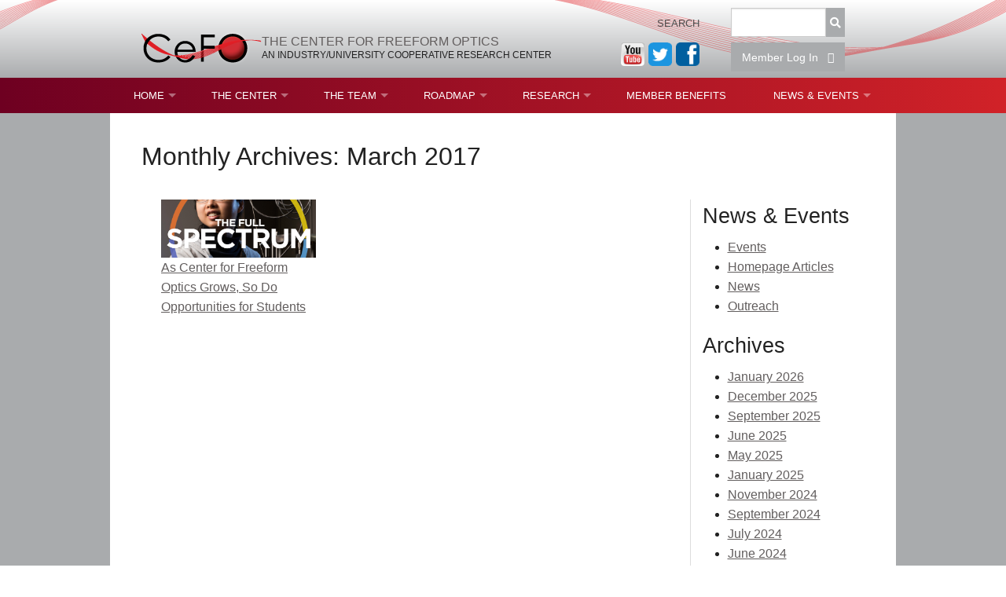

--- FILE ---
content_type: text/html; charset=UTF-8
request_url: http://centerfreeformoptics.org/2017/03/
body_size: 8635
content:
<!DOCTYPE html>
<!--[if IE 6]>
<html id="ie6 no-js" lang="en-US">
<![endif]-->
<!--[if IE 7]>
<html id="ie7 no-js" lang="en-US">
<![endif]-->
<!--[if IE 8]>
<html id="ie8 no-js" lang="en-US">
<![endif]-->
<!--[if !(IE 6) | !(IE 7) | !(IE 8)  ]><!-->
<html class="no-js" lang="en-US">
<!--<![endif]-->
<head>
<meta charset="UTF-8" />
<meta name="viewport" content="width=device-width" />
<title>
        March | 2017 | The Center for Freeform Optics
</title>
<link rel="profile" href="http://gmpg.org/xfn/11" />
<link rel="stylesheet" type="text/css" media="all" href="http://centerfreeformoptics.org/wp-content/themes/cefo/style.css" />
<link rel="pingback" href="http://centerfreeformoptics.org/xmlrpc.php" />
    <!--[if lt IE 9]>
    <link rel="stylesheet" href="http://centerfreeformoptics.org/wp-content/themes/cefo/assets/css/ie8.css">
    <script src="//ajax.googleapis.com/ajax/libs/jquery/1.11.0/jquery.min.js"></script>
    <script>
        $(document).ready(function () { $('.top-bar-section li.has-dropdown.not-click > a').click(function (e) { window.location = $(this).attr('href'); }); });
    </script>
    <![endif]-->
    <script src="http://centerfreeformoptics.org/wp-content/themes/cefo/assets/js/vendor/modernizr.js"></script>
<meta name='robots' content='max-image-preview:large' />
	<style>img:is([sizes="auto" i], [sizes^="auto," i]) { contain-intrinsic-size: 3000px 1500px }</style>
	<link rel="alternate" type="application/rss+xml" title="The Center for Freeform Optics &raquo; Feed" href="https://centerfreeformoptics.org/feed/" />
<link rel="alternate" type="application/rss+xml" title="The Center for Freeform Optics &raquo; Comments Feed" href="https://centerfreeformoptics.org/comments/feed/" />
<link rel="alternate" type="text/calendar" title="The Center for Freeform Optics &raquo; iCal Feed" href="https://centerfreeformoptics.org/events/?ical=1" />
<link rel='stylesheet' id='wp-block-library-css' href='http://centerfreeformoptics.org/wp-includes/css/dist/block-library/style.min.css?ver=6.8.3' type='text/css' media='all' />
<style id='classic-theme-styles-inline-css' type='text/css'>
/*! This file is auto-generated */
.wp-block-button__link{color:#fff;background-color:#32373c;border-radius:9999px;box-shadow:none;text-decoration:none;padding:calc(.667em + 2px) calc(1.333em + 2px);font-size:1.125em}.wp-block-file__button{background:#32373c;color:#fff;text-decoration:none}
</style>
<style id='pdfemb-pdf-embedder-viewer-style-inline-css' type='text/css'>
.wp-block-pdfemb-pdf-embedder-viewer{max-width:none}

</style>
<style id='global-styles-inline-css' type='text/css'>
:root{--wp--preset--aspect-ratio--square: 1;--wp--preset--aspect-ratio--4-3: 4/3;--wp--preset--aspect-ratio--3-4: 3/4;--wp--preset--aspect-ratio--3-2: 3/2;--wp--preset--aspect-ratio--2-3: 2/3;--wp--preset--aspect-ratio--16-9: 16/9;--wp--preset--aspect-ratio--9-16: 9/16;--wp--preset--color--black: #000000;--wp--preset--color--cyan-bluish-gray: #abb8c3;--wp--preset--color--white: #ffffff;--wp--preset--color--pale-pink: #f78da7;--wp--preset--color--vivid-red: #cf2e2e;--wp--preset--color--luminous-vivid-orange: #ff6900;--wp--preset--color--luminous-vivid-amber: #fcb900;--wp--preset--color--light-green-cyan: #7bdcb5;--wp--preset--color--vivid-green-cyan: #00d084;--wp--preset--color--pale-cyan-blue: #8ed1fc;--wp--preset--color--vivid-cyan-blue: #0693e3;--wp--preset--color--vivid-purple: #9b51e0;--wp--preset--gradient--vivid-cyan-blue-to-vivid-purple: linear-gradient(135deg,rgba(6,147,227,1) 0%,rgb(155,81,224) 100%);--wp--preset--gradient--light-green-cyan-to-vivid-green-cyan: linear-gradient(135deg,rgb(122,220,180) 0%,rgb(0,208,130) 100%);--wp--preset--gradient--luminous-vivid-amber-to-luminous-vivid-orange: linear-gradient(135deg,rgba(252,185,0,1) 0%,rgba(255,105,0,1) 100%);--wp--preset--gradient--luminous-vivid-orange-to-vivid-red: linear-gradient(135deg,rgba(255,105,0,1) 0%,rgb(207,46,46) 100%);--wp--preset--gradient--very-light-gray-to-cyan-bluish-gray: linear-gradient(135deg,rgb(238,238,238) 0%,rgb(169,184,195) 100%);--wp--preset--gradient--cool-to-warm-spectrum: linear-gradient(135deg,rgb(74,234,220) 0%,rgb(151,120,209) 20%,rgb(207,42,186) 40%,rgb(238,44,130) 60%,rgb(251,105,98) 80%,rgb(254,248,76) 100%);--wp--preset--gradient--blush-light-purple: linear-gradient(135deg,rgb(255,206,236) 0%,rgb(152,150,240) 100%);--wp--preset--gradient--blush-bordeaux: linear-gradient(135deg,rgb(254,205,165) 0%,rgb(254,45,45) 50%,rgb(107,0,62) 100%);--wp--preset--gradient--luminous-dusk: linear-gradient(135deg,rgb(255,203,112) 0%,rgb(199,81,192) 50%,rgb(65,88,208) 100%);--wp--preset--gradient--pale-ocean: linear-gradient(135deg,rgb(255,245,203) 0%,rgb(182,227,212) 50%,rgb(51,167,181) 100%);--wp--preset--gradient--electric-grass: linear-gradient(135deg,rgb(202,248,128) 0%,rgb(113,206,126) 100%);--wp--preset--gradient--midnight: linear-gradient(135deg,rgb(2,3,129) 0%,rgb(40,116,252) 100%);--wp--preset--font-size--small: 13px;--wp--preset--font-size--medium: 20px;--wp--preset--font-size--large: 36px;--wp--preset--font-size--x-large: 42px;--wp--preset--spacing--20: 0.44rem;--wp--preset--spacing--30: 0.67rem;--wp--preset--spacing--40: 1rem;--wp--preset--spacing--50: 1.5rem;--wp--preset--spacing--60: 2.25rem;--wp--preset--spacing--70: 3.38rem;--wp--preset--spacing--80: 5.06rem;--wp--preset--shadow--natural: 6px 6px 9px rgba(0, 0, 0, 0.2);--wp--preset--shadow--deep: 12px 12px 50px rgba(0, 0, 0, 0.4);--wp--preset--shadow--sharp: 6px 6px 0px rgba(0, 0, 0, 0.2);--wp--preset--shadow--outlined: 6px 6px 0px -3px rgba(255, 255, 255, 1), 6px 6px rgba(0, 0, 0, 1);--wp--preset--shadow--crisp: 6px 6px 0px rgba(0, 0, 0, 1);}:where(.is-layout-flex){gap: 0.5em;}:where(.is-layout-grid){gap: 0.5em;}body .is-layout-flex{display: flex;}.is-layout-flex{flex-wrap: wrap;align-items: center;}.is-layout-flex > :is(*, div){margin: 0;}body .is-layout-grid{display: grid;}.is-layout-grid > :is(*, div){margin: 0;}:where(.wp-block-columns.is-layout-flex){gap: 2em;}:where(.wp-block-columns.is-layout-grid){gap: 2em;}:where(.wp-block-post-template.is-layout-flex){gap: 1.25em;}:where(.wp-block-post-template.is-layout-grid){gap: 1.25em;}.has-black-color{color: var(--wp--preset--color--black) !important;}.has-cyan-bluish-gray-color{color: var(--wp--preset--color--cyan-bluish-gray) !important;}.has-white-color{color: var(--wp--preset--color--white) !important;}.has-pale-pink-color{color: var(--wp--preset--color--pale-pink) !important;}.has-vivid-red-color{color: var(--wp--preset--color--vivid-red) !important;}.has-luminous-vivid-orange-color{color: var(--wp--preset--color--luminous-vivid-orange) !important;}.has-luminous-vivid-amber-color{color: var(--wp--preset--color--luminous-vivid-amber) !important;}.has-light-green-cyan-color{color: var(--wp--preset--color--light-green-cyan) !important;}.has-vivid-green-cyan-color{color: var(--wp--preset--color--vivid-green-cyan) !important;}.has-pale-cyan-blue-color{color: var(--wp--preset--color--pale-cyan-blue) !important;}.has-vivid-cyan-blue-color{color: var(--wp--preset--color--vivid-cyan-blue) !important;}.has-vivid-purple-color{color: var(--wp--preset--color--vivid-purple) !important;}.has-black-background-color{background-color: var(--wp--preset--color--black) !important;}.has-cyan-bluish-gray-background-color{background-color: var(--wp--preset--color--cyan-bluish-gray) !important;}.has-white-background-color{background-color: var(--wp--preset--color--white) !important;}.has-pale-pink-background-color{background-color: var(--wp--preset--color--pale-pink) !important;}.has-vivid-red-background-color{background-color: var(--wp--preset--color--vivid-red) !important;}.has-luminous-vivid-orange-background-color{background-color: var(--wp--preset--color--luminous-vivid-orange) !important;}.has-luminous-vivid-amber-background-color{background-color: var(--wp--preset--color--luminous-vivid-amber) !important;}.has-light-green-cyan-background-color{background-color: var(--wp--preset--color--light-green-cyan) !important;}.has-vivid-green-cyan-background-color{background-color: var(--wp--preset--color--vivid-green-cyan) !important;}.has-pale-cyan-blue-background-color{background-color: var(--wp--preset--color--pale-cyan-blue) !important;}.has-vivid-cyan-blue-background-color{background-color: var(--wp--preset--color--vivid-cyan-blue) !important;}.has-vivid-purple-background-color{background-color: var(--wp--preset--color--vivid-purple) !important;}.has-black-border-color{border-color: var(--wp--preset--color--black) !important;}.has-cyan-bluish-gray-border-color{border-color: var(--wp--preset--color--cyan-bluish-gray) !important;}.has-white-border-color{border-color: var(--wp--preset--color--white) !important;}.has-pale-pink-border-color{border-color: var(--wp--preset--color--pale-pink) !important;}.has-vivid-red-border-color{border-color: var(--wp--preset--color--vivid-red) !important;}.has-luminous-vivid-orange-border-color{border-color: var(--wp--preset--color--luminous-vivid-orange) !important;}.has-luminous-vivid-amber-border-color{border-color: var(--wp--preset--color--luminous-vivid-amber) !important;}.has-light-green-cyan-border-color{border-color: var(--wp--preset--color--light-green-cyan) !important;}.has-vivid-green-cyan-border-color{border-color: var(--wp--preset--color--vivid-green-cyan) !important;}.has-pale-cyan-blue-border-color{border-color: var(--wp--preset--color--pale-cyan-blue) !important;}.has-vivid-cyan-blue-border-color{border-color: var(--wp--preset--color--vivid-cyan-blue) !important;}.has-vivid-purple-border-color{border-color: var(--wp--preset--color--vivid-purple) !important;}.has-vivid-cyan-blue-to-vivid-purple-gradient-background{background: var(--wp--preset--gradient--vivid-cyan-blue-to-vivid-purple) !important;}.has-light-green-cyan-to-vivid-green-cyan-gradient-background{background: var(--wp--preset--gradient--light-green-cyan-to-vivid-green-cyan) !important;}.has-luminous-vivid-amber-to-luminous-vivid-orange-gradient-background{background: var(--wp--preset--gradient--luminous-vivid-amber-to-luminous-vivid-orange) !important;}.has-luminous-vivid-orange-to-vivid-red-gradient-background{background: var(--wp--preset--gradient--luminous-vivid-orange-to-vivid-red) !important;}.has-very-light-gray-to-cyan-bluish-gray-gradient-background{background: var(--wp--preset--gradient--very-light-gray-to-cyan-bluish-gray) !important;}.has-cool-to-warm-spectrum-gradient-background{background: var(--wp--preset--gradient--cool-to-warm-spectrum) !important;}.has-blush-light-purple-gradient-background{background: var(--wp--preset--gradient--blush-light-purple) !important;}.has-blush-bordeaux-gradient-background{background: var(--wp--preset--gradient--blush-bordeaux) !important;}.has-luminous-dusk-gradient-background{background: var(--wp--preset--gradient--luminous-dusk) !important;}.has-pale-ocean-gradient-background{background: var(--wp--preset--gradient--pale-ocean) !important;}.has-electric-grass-gradient-background{background: var(--wp--preset--gradient--electric-grass) !important;}.has-midnight-gradient-background{background: var(--wp--preset--gradient--midnight) !important;}.has-small-font-size{font-size: var(--wp--preset--font-size--small) !important;}.has-medium-font-size{font-size: var(--wp--preset--font-size--medium) !important;}.has-large-font-size{font-size: var(--wp--preset--font-size--large) !important;}.has-x-large-font-size{font-size: var(--wp--preset--font-size--x-large) !important;}
:where(.wp-block-post-template.is-layout-flex){gap: 1.25em;}:where(.wp-block-post-template.is-layout-grid){gap: 1.25em;}
:where(.wp-block-columns.is-layout-flex){gap: 2em;}:where(.wp-block-columns.is-layout-grid){gap: 2em;}
:root :where(.wp-block-pullquote){font-size: 1.5em;line-height: 1.6;}
</style>
<link rel='stylesheet' id='wp-members-css' href='http://centerfreeformoptics.org/wp-content/plugins/wp-members/assets/css/forms/generic-no-float.min.css?ver=3.5.5.1' type='text/css' media='all' />
<script type="text/javascript" src="http://centerfreeformoptics.org/wp-includes/js/jquery/jquery.min.js?ver=3.7.1" id="jquery-core-js"></script>
<script type="text/javascript" src="http://centerfreeformoptics.org/wp-includes/js/jquery/jquery-migrate.min.js?ver=3.4.1" id="jquery-migrate-js"></script>
<link rel="https://api.w.org/" href="https://centerfreeformoptics.org/wp-json/" /><link rel="EditURI" type="application/rsd+xml" title="RSD" href="https://centerfreeformoptics.org/xmlrpc.php?rsd" />
<meta name="generator" content="WordPress 6.8.3" />

<!-- teachPress -->
<script type="text/javascript" src="http://centerfreeformoptics.org/wp-content/plugins/teachpress/js/frontend.js?ver=9.0.12"></script>
<!-- END teachPress -->
<!-- Google Tag Manager -->
	<script>
		(function (w, d, s, l, i) {
			w[l] = w[l] || [];
			w[l].push({ "gtm.start": new Date().getTime(), event: "gtm.js" });
			var f = d.getElementsByTagName(s)[0],
				j = d.createElement(s),
				dl = l != "dataLayer" ? "&amp;l=" + l : "";
			j.async = true;
			j.src = "https://www.googletagmanager.com/gtm.js?id=" + i + dl;
			f.parentNode.insertBefore(j, f);
		})(window, document, "script", "dataLayer", "GTM-TT7PP8Z");
	</script>
	<!-- End Google Tag Manager --><meta name="et-api-version" content="v1"><meta name="et-api-origin" content="https://centerfreeformoptics.org"><link rel="https://theeventscalendar.com/" href="https://centerfreeformoptics.org/wp-json/tribe/tickets/v1/" /><meta name="tec-api-version" content="v1"><meta name="tec-api-origin" content="https://centerfreeformoptics.org"><link rel="alternate" href="https://centerfreeformoptics.org/wp-json/tribe/events/v1/" />		<style type="text/css" id="wp-custom-css">
			.tp_abstract, .tp_bibtex, .tp_links {
  position: fixed;
  top: 260px;
  width: 650px;
  max-height: 400px;
  min-height: 200px;
  overflow-y: auto;
  padding: 20px;
  background-color: white;
  box-shadow: 0px 0px 10px 0px;
  z-index: 2;
}

.tp_close_menu {
  position: absolute;
  top: 0;
  right: 20px;
}

.tp_bibtex_entry, .tp_abstract_entry, .tp_links_entry {
  word-break: break-word;
}

.tp_links_entry ul.tp_pub_list, .tp_links_entry ul.tp_pub_list li {
  margin: 0;
}
		</style>
		</head>

<body class="archive date wp-theme-cefo tribe-no-js two-column right-sidebar tribe-theme-cefo">

<header class="global">
    <div class="ribbons-left"><img src="http://centerfreeformoptics.org/wp-content/themes/cefo/assets/images/ribbons-left.png" alt=""/></div>
    <div class="row container">
        <div class="medium-8 columns text-center medium-text-left">
            <a href="/"><img src="http://centerfreeformoptics.org/wp-content/themes/cefo/assets/images/cefo_logo.png" alt="CEFO" class="logo"/></a>
            <div class="logo-text">


<span class="main-text"><a href="https://centerfreeformoptics.org/" title="The Center for Freeform Optics" rel="home">The Center for Freeform Optics</a></span><br/>
                <span class="sub-text">An Industry/University Cooperative Research Center</span>
            </div>
        </div>
        
    <div class="search-boxes small-12 medium-6 columns">
        
<form id="searchform" action="https://centerfreeformoptics.org/" method="get">
    <div class="row">
        <div class="small-3 medium-6 columns collapse"><label for="s" class="assistive-text">Search</label></div>
        <div class="small-9 medium-6 columns">
            <div class="row collapse">
                <div class="small-10 columns"><input type="text" class="field" name="s" id="s" /></div>
                <div class="small-2 columns"><button class="postfix" type="submit" id="searchsubmit"><i class="fa fa-search"></i></button></div>
            </div>
        </div>
    </div>
</form>
<div class="row">
    <div class="small-9 medium-6 columns small-offset-3 medium-offset-6">

<a href="https://www.facebook.com/freeformoptics" class="fb-button"><img width="30" src="https://centerfreeformoptics.org/wp-content/uploads/2017/09/new-fb-button.png"/></a>
<a href="https://twitter.com/freeformoptics" class="tw-button"><img width="30" src="https://centerfreeformoptics.org/wp-content/uploads/2017/09/new-tw-button.png"/></a>
<a href="https://www.youtube.com/watch?v=ML2bK5WHwgo" class="yt-button"><img width="30" src="https://centerfreeformoptics.org/wp-content/uploads/2018/01/youtube-bigger.png"/></a>

                    <a href="/member-login/?redirect=%2F2017%2F03%2F"><button class="postfix" style="width: 100%;">Member Log In&nbsp;&nbsp;&nbsp;<i class="fa fa-sign-in"></i></button></a>
            </div>
</div>    </div>    </div>
    <div class="ribbons-right show-for-medium-up"><img src="http://centerfreeformoptics.org/wp-content/themes/cefo/assets/images/ribbons-right.png" alt=""/></div>
</header>

<div class="global-nav">
    <div class="row">
        <nav class="top-bar" data-topbar="">
            <ul class="title-area show-for-small-only">
                <li class="name"><h1><a href="#">CeFO</a></h1></li>
                <li class="toggle-topbar menu-icon"><a href="#">Menu</a></li>
            </ul>
            <section class="top-bar-section">
                <!--not logged in--><div class="menu-main-menu-container"><ul id="menu-main-menu" class="menu"><li id="menu-item-3856" class="menu-item menu-item-type-post_type menu-item-object-page menu-item-home menu-item-has-children menu-item-3856"><a href="https://centerfreeformoptics.org/">Home</a>
<ul class="sub-menu">
	<li id="menu-item-31592" class="menu-item menu-item-type-post_type menu-item-object-page menu-item-31592"><a href="https://centerfreeformoptics.org/what-is-freeform-optics/">What Is Freeform Optics?</a></li>
	<li id="menu-item-62432" class="menu-item menu-item-type-post_type menu-item-object-page menu-item-62432"><a href="https://centerfreeformoptics.org/test-restricted-page-for-member-job-postings/">Student Opportunities</a></li>
</ul>
</li>
<li id="menu-item-3876" class="menu-item menu-item-type-post_type menu-item-object-page menu-item-has-children menu-item-3876"><a href="https://centerfreeformoptics.org/about/">The Center</a>
<ul class="sub-menu">
	<li id="menu-item-3886" class="menu-item menu-item-type-post_type menu-item-object-page menu-item-3886"><a href="https://centerfreeformoptics.org/about/mission-and-vision/">Mission and Vision</a></li>
	<li id="menu-item-3896" class="menu-item menu-item-type-post_type menu-item-object-page menu-item-3896"><a href="https://centerfreeformoptics.org/about/research/">Nature of Research</a></li>
	<li id="menu-item-3906" class="menu-item menu-item-type-post_type menu-item-object-page menu-item-3906"><a href="https://centerfreeformoptics.org/about/resources-and-infrastructure/">RESOURCES &#038; INFRASTRUCTURE</a></li>
	<li id="menu-item-7906" class="menu-item menu-item-type-post_type menu-item-object-page menu-item-7906"><a href="https://centerfreeformoptics.org/about/brochure/">Brochure</a></li>
	<li id="menu-item-3916" class="menu-item menu-item-type-post_type menu-item-object-page menu-item-3916"><a href="https://centerfreeformoptics.org/about/contact-us/">Contact Us</a></li>
	<li id="menu-item-68062" class="menu-item menu-item-type-post_type menu-item-object-post menu-item-68062"><a href="https://centerfreeformoptics.org/2023/03/nsf-i-ucrc-membership-agreement-cefo/">NSF I/UCRC Membership Agreement (CeFO)</a></li>
	<li id="menu-item-32652" class="menu-item menu-item-type-post_type menu-item-object-page menu-item-32652"><a href="https://centerfreeformoptics.org/about/mou/">MOU</a></li>
</ul>
</li>
<li id="menu-item-3926" class="menu-item menu-item-type-post_type menu-item-object-page menu-item-has-children menu-item-3926"><a href="https://centerfreeformoptics.org/the-team/">The Team</a>
<ul class="sub-menu">
	<li id="menu-item-3936" class="menu-item menu-item-type-post_type menu-item-object-page menu-item-3936"><a href="https://centerfreeformoptics.org/the-team/leadership/">Leadership</a></li>
	<li id="menu-item-3956" class="menu-item menu-item-type-post_type menu-item-object-page menu-item-3956"><a href="https://centerfreeformoptics.org/the-team/affiliate-members/">Affiliate Members</a></li>
	<li id="menu-item-52542" class="menu-item menu-item-type-post_type menu-item-object-page menu-item-52542"><a href="https://centerfreeformoptics.org/the-team/awards/">Competitions, Fellowships, and Awards</a></li>
	<li id="menu-item-33062" class="menu-item menu-item-type-post_type menu-item-object-page menu-item-33062"><a href="https://centerfreeformoptics.org/the-team/fellowships-and-donations/">Fellowships and Donations</a></li>
	<li id="menu-item-3946" class="menu-item menu-item-type-post_type menu-item-object-page menu-item-3946"><a href="https://centerfreeformoptics.org/the-team/faculty/">Faculty</a></li>
	<li id="menu-item-3966" class="menu-item menu-item-type-post_type menu-item-object-page menu-item-3966"><a href="https://centerfreeformoptics.org/the-team/students/">Students</a></li>
	<li id="menu-item-7836" class="menu-item menu-item-type-post_type menu-item-object-page menu-item-7836"><a href="https://centerfreeformoptics.org/the-team/staff/">Staff</a></li>
</ul>
</li>
<li id="menu-item-3976" class="menu-item menu-item-type-post_type menu-item-object-page menu-item-has-children menu-item-3976"><a href="https://centerfreeformoptics.org/roadmap/">Roadmap</a>
<ul class="sub-menu">
	<li id="menu-item-4706" class="menu-item menu-item-type-post_type menu-item-object-page menu-item-4706"><a href="https://centerfreeformoptics.org/roadmap/process-choices/">Process Maps</a></li>
	<li id="menu-item-4756" class="menu-item menu-item-type-post_type menu-item-object-page menu-item-4756"><a href="https://centerfreeformoptics.org/roadmap/process-chain/">Process Chain</a></li>
</ul>
</li>
<li id="menu-item-3986" class="menu-item menu-item-type-post_type menu-item-object-page menu-item-has-children menu-item-3986"><a href="https://centerfreeformoptics.org/research/">Research</a>
<ul class="sub-menu">
	<li id="menu-item-4306" class="menu-item menu-item-type-post_type menu-item-object-page menu-item-has-children menu-item-4306"><a href="https://centerfreeformoptics.org/research/current-projects/">Current CeFO Projects</a>
	<ul class="sub-menu">
		<li id="menu-item-67112" class="menu-item menu-item-type-post_type menu-item-object-page menu-item-67112"><a href="https://centerfreeformoptics.org/research/current-projects/cefo-36-msf/">CEFO-36 MSF specification &#038; tolerancing</a></li>
		<li id="menu-item-67122" class="menu-item menu-item-type-post_type menu-item-object-page menu-item-67122"><a href="https://centerfreeformoptics.org/research/current-projects/cefo-37-metaform/">CEFO-37 Metaform (ENDING)</a></li>
		<li id="menu-item-67132" class="menu-item menu-item-type-post_type menu-item-object-page menu-item-67132"><a href="https://centerfreeformoptics.org/research/current-projects/cefo-38-laser-polishing/">CEFO-38 Ultrafast laser polishing (ENDING)</a></li>
		<li id="menu-item-67142" class="menu-item menu-item-type-post_type menu-item-object-page menu-item-67142"><a href="https://centerfreeformoptics.org/research/current-projects/cefo-39-coronograph/">CEFO-39 Coronograph (ENDING)</a></li>
		<li id="menu-item-72842" class="menu-item menu-item-type-post_type menu-item-object-page menu-item-72842"><a href="https://centerfreeformoptics.org/research/current-projects/cefo-40-fiducials-july-start/">CEFO-40 Fiducials</a></li>
		<li id="menu-item-72902" class="menu-item menu-item-type-post_type menu-item-object-page menu-item-72902"><a href="https://centerfreeformoptics.org/research/current-projects/cefo-42-multiconfiguration/">CEFO-42 Multiconfiguration</a></li>
		<li id="menu-item-78722" class="menu-item menu-item-type-post_type menu-item-object-page menu-item-78722"><a href="https://centerfreeformoptics.org/research/current-projects/cefo-43-math-methods/">CEFO-43 Math Methods</a></li>
		<li id="menu-item-78762" class="menu-item menu-item-type-post_type menu-item-object-page menu-item-78762"><a href="https://centerfreeformoptics.org/research/current-projects/cefo-44-general-aperture/">CEFO-44 General Aperture</a></li>
		<li id="menu-item-78832" class="menu-item menu-item-type-post_type menu-item-object-page menu-item-78832"><a href="https://centerfreeformoptics.org/research/current-projects/cefo-45-round-robin/">CEFO-45 Round Robin</a></li>
		<li id="menu-item-83162" class="menu-item menu-item-type-post_type menu-item-object-page menu-item-83162"><a href="https://centerfreeformoptics.org/research/current-projects/cefo-46-freeform-tolerences/">CEFO-46 Freeform Tolerences (NEW)</a></li>
		<li id="menu-item-83152" class="menu-item menu-item-type-post_type menu-item-object-page menu-item-83152"><a href="https://centerfreeformoptics.org/research/current-projects/cefo-47-feasibility-criteria/">CEFO-47 Feasibility Criteria (NEW)</a></li>
		<li id="menu-item-83142" class="menu-item menu-item-type-post_type menu-item-object-page menu-item-83142"><a href="https://centerfreeformoptics.org/research/current-projects/cefo-48-illumination-new/">CEFO-48 Illumination (NEW)</a></li>
		<li id="menu-item-83132" class="menu-item menu-item-type-post_type menu-item-object-page menu-item-83132"><a href="https://centerfreeformoptics.org/research/current-projects/cefo-49-math-metrology-new/">CEFO-49 Math Metrology (NEW)</a></li>
		<li id="menu-item-79912" class="menu-item menu-item-type-post_type menu-item-object-page menu-item-79912"><a href="https://centerfreeformoptics.org/research/current-projects/enh-7-freeform-writing/">ENH-7 Freeform Writing (ENDING)</a></li>
		<li id="menu-item-79952" class="menu-item menu-item-type-post_type menu-item-object-page menu-item-79952"><a href="https://centerfreeformoptics.org/research/current-projects/enh-8-hud/">ENH-8 HUD</a></li>
	</ul>
</li>
	<li id="menu-item-39322" class="menu-item menu-item-type-post_type menu-item-object-page menu-item-39322"><a href="https://centerfreeformoptics.org/cefo-publications/">CeFO Publications</a></li>
	<li id="menu-item-39312" class="menu-item menu-item-type-post_type menu-item-object-page menu-item-39312"><a href="https://centerfreeformoptics.org/cefo-related-publications/">CeFO-Related Publications</a></li>
</ul>
</li>
<li id="menu-item-24802" class="menu-item menu-item-type-post_type menu-item-object-page menu-item-24802"><a href="https://centerfreeformoptics.org/member-benefits/">Member Benefits</a></li>
<li id="menu-item-8116" class="menu-item menu-item-type-taxonomy menu-item-object-category menu-item-has-children menu-item-8116"><a href="https://centerfreeformoptics.org/category/news-2/">News &amp; Events</a>
<ul class="sub-menu">
	<li id="menu-item-68242" class="menu-item menu-item-type-post_type menu-item-object-page menu-item-68242"><a href="https://centerfreeformoptics.org/member-resources/iab-meetings/">IAB Meetings</a></li>
	<li id="menu-item-81962" class="menu-item menu-item-type-post_type menu-item-object-page menu-item-81962"><a href="https://centerfreeformoptics.org/member-resources/courses/">Courses</a></li>
</ul>
</li>
</ul></div>            </section>
        </nav>
    </div>
</div>

<main>
    <div class="row">


            <div class="small-12 columns">
                <header class="page-header">
                    <h1 class="page-title">
                                                    Monthly Archives: <span>March 2017</span>                                            </h1>
                </header>

                <div class="row">
                    <div class="medium-3 medium-push-9 columns sidebar">
                            <div id="secondary" class="widget-area" role="complementary">
                    <div><h2 class="rounded">News &#038; Events</h2><div class="menu-categories-container"><ul id="menu-categories" class="menu"><li id="menu-item-8126" class="menu-item menu-item-type-taxonomy menu-item-object-category menu-item-8126"><a href="https://centerfreeformoptics.org/category/news-2/events/">Events</a></li>
<li id="menu-item-8136" class="menu-item menu-item-type-taxonomy menu-item-object-category menu-item-8136"><a href="https://centerfreeformoptics.org/category/news-2/feature-articles/">Homepage Articles</a></li>
<li id="menu-item-8146" class="menu-item menu-item-type-taxonomy menu-item-object-category menu-item-8146"><a href="https://centerfreeformoptics.org/category/news-2/news-articles/">News</a></li>
<li id="menu-item-8156" class="menu-item menu-item-type-taxonomy menu-item-object-category menu-item-8156"><a href="https://centerfreeformoptics.org/category/news-2/outreach/">Outreach</a></li>
</ul></div></div><div><h2 class="rounded">Archives</h2>
			<ul>
					<li><a href='https://centerfreeformoptics.org/2026/01/'>January 2026</a></li>
	<li><a href='https://centerfreeformoptics.org/2025/12/'>December 2025</a></li>
	<li><a href='https://centerfreeformoptics.org/2025/09/'>September 2025</a></li>
	<li><a href='https://centerfreeformoptics.org/2025/06/'>June 2025</a></li>
	<li><a href='https://centerfreeformoptics.org/2025/05/'>May 2025</a></li>
	<li><a href='https://centerfreeformoptics.org/2025/01/'>January 2025</a></li>
	<li><a href='https://centerfreeformoptics.org/2024/11/'>November 2024</a></li>
	<li><a href='https://centerfreeformoptics.org/2024/09/'>September 2024</a></li>
	<li><a href='https://centerfreeformoptics.org/2024/07/'>July 2024</a></li>
	<li><a href='https://centerfreeformoptics.org/2024/06/'>June 2024</a></li>
	<li><a href='https://centerfreeformoptics.org/2024/05/'>May 2024</a></li>
	<li><a href='https://centerfreeformoptics.org/2024/03/'>March 2024</a></li>
	<li><a href='https://centerfreeformoptics.org/2024/01/'>January 2024</a></li>
	<li><a href='https://centerfreeformoptics.org/2023/11/'>November 2023</a></li>
	<li><a href='https://centerfreeformoptics.org/2023/09/'>September 2023</a></li>
	<li><a href='https://centerfreeformoptics.org/2023/06/'>June 2023</a></li>
	<li><a href='https://centerfreeformoptics.org/2023/04/'>April 2023</a></li>
	<li><a href='https://centerfreeformoptics.org/2023/03/'>March 2023</a></li>
	<li><a href='https://centerfreeformoptics.org/2023/02/'>February 2023</a></li>
	<li><a href='https://centerfreeformoptics.org/2022/03/'>March 2022</a></li>
	<li><a href='https://centerfreeformoptics.org/2021/05/'>May 2021</a></li>
	<li><a href='https://centerfreeformoptics.org/2021/03/'>March 2021</a></li>
	<li><a href='https://centerfreeformoptics.org/2020/11/'>November 2020</a></li>
	<li><a href='https://centerfreeformoptics.org/2020/07/'>July 2020</a></li>
	<li><a href='https://centerfreeformoptics.org/2020/03/'>March 2020</a></li>
	<li><a href='https://centerfreeformoptics.org/2020/02/'>February 2020</a></li>
	<li><a href='https://centerfreeformoptics.org/2019/09/'>September 2019</a></li>
	<li><a href='https://centerfreeformoptics.org/2019/08/'>August 2019</a></li>
	<li><a href='https://centerfreeformoptics.org/2019/05/'>May 2019</a></li>
	<li><a href='https://centerfreeformoptics.org/2019/04/'>April 2019</a></li>
	<li><a href='https://centerfreeformoptics.org/2019/02/'>February 2019</a></li>
	<li><a href='https://centerfreeformoptics.org/2018/12/'>December 2018</a></li>
	<li><a href='https://centerfreeformoptics.org/2018/11/'>November 2018</a></li>
	<li><a href='https://centerfreeformoptics.org/2018/10/'>October 2018</a></li>
	<li><a href='https://centerfreeformoptics.org/2018/08/'>August 2018</a></li>
	<li><a href='https://centerfreeformoptics.org/2018/07/'>July 2018</a></li>
	<li><a href='https://centerfreeformoptics.org/2018/06/'>June 2018</a></li>
	<li><a href='https://centerfreeformoptics.org/2018/05/'>May 2018</a></li>
	<li><a href='https://centerfreeformoptics.org/2018/04/'>April 2018</a></li>
	<li><a href='https://centerfreeformoptics.org/2018/03/'>March 2018</a></li>
	<li><a href='https://centerfreeformoptics.org/2018/02/'>February 2018</a></li>
	<li><a href='https://centerfreeformoptics.org/2017/12/'>December 2017</a></li>
	<li><a href='https://centerfreeformoptics.org/2017/11/'>November 2017</a></li>
	<li><a href='https://centerfreeformoptics.org/2017/09/'>September 2017</a></li>
	<li><a href='https://centerfreeformoptics.org/2017/08/'>August 2017</a></li>
	<li><a href='https://centerfreeformoptics.org/2017/06/'>June 2017</a></li>
	<li><a href='https://centerfreeformoptics.org/2017/05/'>May 2017</a></li>
	<li><a href='https://centerfreeformoptics.org/2017/04/'>April 2017</a></li>
	<li><a href='https://centerfreeformoptics.org/2017/03/' aria-current="page">March 2017</a></li>
	<li><a href='https://centerfreeformoptics.org/2016/11/'>November 2016</a></li>
	<li><a href='https://centerfreeformoptics.org/2016/08/'>August 2016</a></li>
	<li><a href='https://centerfreeformoptics.org/2016/07/'>July 2016</a></li>
	<li><a href='https://centerfreeformoptics.org/2016/06/'>June 2016</a></li>
	<li><a href='https://centerfreeformoptics.org/2016/04/'>April 2016</a></li>
	<li><a href='https://centerfreeformoptics.org/2015/12/'>December 2015</a></li>
	<li><a href='https://centerfreeformoptics.org/2015/11/'>November 2015</a></li>
	<li><a href='https://centerfreeformoptics.org/2015/10/'>October 2015</a></li>
	<li><a href='https://centerfreeformoptics.org/2015/09/'>September 2015</a></li>
	<li><a href='https://centerfreeformoptics.org/2015/08/'>August 2015</a></li>
	<li><a href='https://centerfreeformoptics.org/2015/07/'>July 2015</a></li>
	<li><a href='https://centerfreeformoptics.org/2015/06/'>June 2015</a></li>
	<li><a href='https://centerfreeformoptics.org/2015/05/'>May 2015</a></li>
	<li><a href='https://centerfreeformoptics.org/2015/03/'>March 2015</a></li>
	<li><a href='https://centerfreeformoptics.org/2015/02/'>February 2015</a></li>
	<li><a href='https://centerfreeformoptics.org/2015/01/'>January 2015</a></li>
	<li><a href='https://centerfreeformoptics.org/2014/12/'>December 2014</a></li>
	<li><a href='https://centerfreeformoptics.org/2014/11/'>November 2014</a></li>
	<li><a href='https://centerfreeformoptics.org/2014/09/'>September 2014</a></li>
	<li><a href='https://centerfreeformoptics.org/2014/08/'>August 2014</a></li>
	<li><a href='https://centerfreeformoptics.org/2014/07/'>July 2014</a></li>
	<li><a href='https://centerfreeformoptics.org/2014/06/'>June 2014</a></li>
	<li><a href='https://centerfreeformoptics.org/2014/05/'>May 2014</a></li>
	<li><a href='https://centerfreeformoptics.org/2014/04/'>April 2014</a></li>
	<li><a href='https://centerfreeformoptics.org/2013/12/'>December 2013</a></li>
	<li><a href='https://centerfreeformoptics.org/2013/08/'>August 2013</a></li>
	<li><a href='https://centerfreeformoptics.org/2012/09/'>September 2012</a></li>
	<li><a href='https://centerfreeformoptics.org/2012/02/'>February 2012</a></li>
	<li><a href='https://centerfreeformoptics.org/2010/03/'>March 2010</a></li>
			</ul>

			</div>
            </div><!-- #secondary .widget-area -->
                    </div>
                    <div class="medium-9 medium-pull-3 columns">

			
				
				                    <ul class="small-block-grid-1 medium-block-grid-2 large-block-grid-3">
				
					<li>
    <a href="https://centerfreeformoptics.org/2017/03/as-center-for-freeform-optics-grows-so-do-opportunities-for-students/">
        <div class="thumbnail" style="background-image:url(https://centerfreeformoptics.org/wp-content/uploads/2017/03/spectrum-cover.png);"></div>
    </a>
    <a href="https://centerfreeformoptics.org/2017/03/as-center-for-freeform-optics-grows-so-do-opportunities-for-students/" rel="bookmark">As Center for Freeform Optics Grows, So Do Opportunities for Students</a>

</li>
				                    </ul>

				
			                    </div>
                </div>
            </div>
			</div>

</main>

<footer>
    <hr/>
    <div class="row">
        <div class="medium-6 columns medium-offset-3">
            <ul class="small-block-grid-3 text-center">
                <li><a href="//nsf.gov/"><img src="http://centerfreeformoptics.org/wp-content/themes/cefo/assets/images/nsf-logo.png" alt=""/></a></li>
                <li><a href="//rochester.edu"><img src="http://centerfreeformoptics.org/wp-content/themes/cefo/assets/images/ur-logo.png" alt=""/></a></li>
                <li><a href="//uncc.edu/"><img src="https://centerfreeformoptics.org/wp-content/uploads/2022/09/Picture1.png" alt=""
											   style="padding-top: 22px;"/>
					</a>
				</li>
            </ul>
        </div>
    </div>

    <div class = "text-center">

       <a href="https://twitter.com/freeformoptics" class="twitter-follow-button" data-show-screen-name="false" data-show-count="false">Follow @freeformoptics</a><script async src="//platform.twitter.com/widgets.js" charset="utf-8"></script>
    </div>

    <div class="row">
        <div class="small-12 columns text-center">
            <a href="http://www.rochester.edu/college/">AS&E</a> | <a href="mailto:ASE-WEBHELP@lists.rochester.edu">Feedback</a> | <a href="http://www.rochester.edu/college/web-help/">Web Help</a> | <a href="http://text.rochester.edu/tt/referrer">Text Only</a> | <a href="http://www.rochester.edu/accessibility.html">Accessibility</a>
            <br/>
            &copy; 2012-2026 — <a href="http://www.rochester.edu/">University of Rochester</a>
        </div>
    </div>
</footer>

<script src="http://centerfreeformoptics.org/wp-content/themes/cefo/assets/js/vendor/foundation.min.js"></script>
<script src="http://centerfreeformoptics.org/wp-content/themes/cefo/assets/js/vendor/utilities.js"></script>
<script>
jQuery('nav.top-bar').find('li').children('ul').addClass('dropdown').parent('li').addClass('has-dropdown');

jQuery(document).foundation();

jQuery('.homepage-grid a').next('p').empty().remove();

jQuery.fn.resizeImageThumbnails = function() {
    var t = this,
        width = this.width();
    t.height(width *.3748);
    return t;
}

jQuery('.thumbnail').resizeImageThumbnails();

jQuery(window).resize(function() {
    jQuery('.thumbnail').resizeImageThumbnails();
});
</script>
<script>
    (function(i,s,o,g,r,a,m){i['GoogleAnalyticsObject']=r;i[r]=i[r]||function(){
        (i[r].q=i[r].q||[]).push(arguments)},i[r].l=1*new Date();a=s.createElement(o),
            m=s.getElementsByTagName(o)[0];a.async=1;a.src=g;m.parentNode.insertBefore(a,m)
    })(window,document,'script','//www.google-analytics.com/analytics.js','ga');

    ga('create', 'UA-50747913-1', 'centerfreeformoptics.org');
    ga('send', 'pageview');

</script>
<script type="speculationrules">
{"prefetch":[{"source":"document","where":{"and":[{"href_matches":"\/*"},{"not":{"href_matches":["\/wp-*.php","\/wp-admin\/*","\/wp-content\/uploads\/*","\/wp-content\/*","\/wp-content\/plugins\/*","\/wp-content\/themes\/cefo\/*","\/*\\?(.+)"]}},{"not":{"selector_matches":"a[rel~=\"nofollow\"]"}},{"not":{"selector_matches":".no-prefetch, .no-prefetch a"}}]},"eagerness":"conservative"}]}
</script>
<!-- Google Tag Manager (noscript) -->
	
	<!-- End Google Tag Manager (noscript) -->		<script>
		( function ( body ) {
			'use strict';
			body.className = body.className.replace( /\btribe-no-js\b/, 'tribe-js' );
		} )( document.body );
		</script>
		<script> /* <![CDATA[ */var tribe_l10n_datatables = {"aria":{"sort_ascending":": activate to sort column ascending","sort_descending":": activate to sort column descending"},"length_menu":"Show _MENU_ entries","empty_table":"No data available in table","info":"Showing _START_ to _END_ of _TOTAL_ entries","info_empty":"Showing 0 to 0 of 0 entries","info_filtered":"(filtered from _MAX_ total entries)","zero_records":"No matching records found","search":"Search:","all_selected_text":"All items on this page were selected. ","select_all_link":"Select all pages","clear_selection":"Clear Selection.","pagination":{"all":"All","next":"Next","previous":"Previous"},"select":{"rows":{"0":"","_":": Selected %d rows","1":": Selected 1 row"}},"datepicker":{"dayNames":["Sunday","Monday","Tuesday","Wednesday","Thursday","Friday","Saturday"],"dayNamesShort":["Sun","Mon","Tue","Wed","Thu","Fri","Sat"],"dayNamesMin":["S","M","T","W","T","F","S"],"monthNames":["January","February","March","April","May","June","July","August","September","October","November","December"],"monthNamesShort":["January","February","March","April","May","June","July","August","September","October","November","December"],"monthNamesMin":["Jan","Feb","Mar","Apr","May","Jun","Jul","Aug","Sep","Oct","Nov","Dec"],"nextText":"Next","prevText":"Prev","currentText":"Today","closeText":"Done","today":"Today","clear":"Clear"},"registration_prompt":"There is unsaved attendee information. Are you sure you want to continue?"};/* ]]> */ </script><link rel='stylesheet' id='teachpress_front-css' href='http://centerfreeformoptics.org/wp-content/plugins/teachpress/styles/teachpress_front.css?ver=6.8.3' type='text/css' media='all' />
<link rel='stylesheet' id='academicons-css' href='http://centerfreeformoptics.org/wp-content/plugins/teachpress/includes/academicons/css/academicons.min.css?ver=6.8.3' type='text/css' media='all' />
<link rel='stylesheet' id='font-awesome-css' href='http://centerfreeformoptics.org/wp-content/plugins/teachpress/includes/fontawesome/css/all.min.css?ver=6.8.3' type='text/css' media='all' />
<script type="text/javascript" src="http://centerfreeformoptics.org/wp-content/plugins/event-tickets/common/build/js/user-agent.js?ver=da75d0bdea6dde3898df" id="tec-user-agent-js"></script>


</body>
</html>

--- FILE ---
content_type: text/css
request_url: http://centerfreeformoptics.org/wp-content/themes/cefo/style.css
body_size: 20862
content:
/*! normalize.css v3.1.0 | MIT License | git.io/normalize */
/**
 * 1. Set default font family to sans-serif.
 * 2. Prevent iOS text size adjust after orientation change, without disabling
 *    user zoom.
 */
html {
    font-family: sans-serif;
    /* 1 */
    -ms-text-size-adjust: 100%;
    /* 2 */
    -webkit-text-size-adjust: 100%;
    /* 2 */ }

/**
 * Remove default margin.
 */
body {
    margin: 0; }

/* HTML5 display definitions
   ========================================================================== */
/**
 * Correct `block` display not defined in IE 8/9.
 */
article, aside, details, figcaption, figure, footer, header, hgroup, main, nav, section, summary {
    display: block; }

/**
 * 1. Correct `inline-block` display not defined in IE 8/9.
 * 2. Normalize vertical alignment of `progress` in Chrome, Firefox, and Opera.
 */
audio, canvas, progress, video {
    display: inline-block;
    /* 1 */
    vertical-align: baseline;
    /* 2 */ }

/**
 * Prevent modern browsers from displaying `audio` without controls.
 * Remove excess height in iOS 5 devices.
 */
audio:not([controls]) {
    display: none;
    height: 0; }

/**
 * Address `[hidden]` styling not present in IE 8/9.
 * Hide the `template` element in IE, Safari, and Firefox < 22.
 */
[hidden], template {
    display: none; }

/* Links
   ========================================================================== */
/**
 * Remove the gray background color from active links in IE 10.
 */
a {
    background: transparent; }

/**
 * Improve readability when focused and also mouse hovered in all browsers.
 */
a:active, a:hover {
    outline: 0; }

/* Text-level semantics
   ========================================================================== */
/**
 * Address styling not present in IE 8/9, Safari 5, and Chrome.
 */
abbr[title] {
    border-bottom: 1px dotted; }

/**
 * Address style set to `bolder` in Firefox 4+, Safari 5, and Chrome.
 */
b, strong {
    font-weight: bold; }

/**
 * Address styling not present in Safari 5 and Chrome.
 */
dfn {
    font-style: italic; }

/**
 * Address variable `h1` font-size and margin within `section` and `article`
 * contexts in Firefox 4+, Safari 5, and Chrome.
 */
h1 {
    font-size: 2em;
    margin: 0.67em 0; }

/**
 * Address styling not present in IE 8/9.
 */
mark {
    background: yellow;
    color: black; }

/**
 * Address inconsistent and variable font size in all browsers.
 */
small {
    font-size: 80%; }

/**
 * Prevent `sub` and `sup` affecting `line-height` in all browsers.
 */
sub, sup {
    font-size: 75%;
    line-height: 0;
    position: relative;
    vertical-align: baseline; }

sup {
    top: -0.5em; }

sub {
    bottom: -0.25em; }

/* Embedded content
   ========================================================================== */
/**
 * Remove border when inside `a` element in IE 8/9.
 */
img {
    border: 0; }

/**
 * Correct overflow displayed oddly in IE 9.
 */
svg:not(:root) {
    overflow: hidden; }

/* Grouping content
   ========================================================================== */
/**
 * Address margin not present in IE 8/9 and Safari 5.
 */
figure {
    margin: 1em 40px; }

/**
 * Address differences between Firefox and other browsers.
 */
hr {
    -moz-box-sizing: content-box;
    box-sizing: content-box;
    height: 0; }

/**
 * Contain overflow in all browsers.
 */
pre {
    overflow: auto; }

/**
 * Address odd `em`-unit font size rendering in all browsers.
 */
code, kbd, pre, samp {
    font-family: monospace, monospace;
    font-size: 1em; }

/* Forms
   ========================================================================== */
/**
 * Known limitation: by default, Chrome and Safari on OS X allow very limited
 * styling of `select`, unless a `border` property is set.
 */
/**
 * 1. Correct color not being inherited.
 *    Known issue: affects color of disabled elements.
 * 2. Correct font properties not being inherited.
 * 3. Address margins set differently in Firefox 4+, Safari 5, and Chrome.
 */
button, input, optgroup, select, textarea {
    color: inherit;
    /* 1 */
    font: inherit;
    /* 2 */
    margin: 0;
    /* 3 */ }

/**
 * Address `overflow` set to `hidden` in IE 8/9/10.
 */
button {
    overflow: visible; }

/**
 * Address inconsistent `text-transform` inheritance for `button` and `select`.
 * All other form control elements do not inherit `text-transform` values.
 * Correct `button` style inheritance in Firefox, IE 8+, and Opera
 * Correct `select` style inheritance in Firefox.
 */
button, select {
    text-transform: none; }

/**
 * 1. Avoid the WebKit bug in Android 4.0.* where (2) destroys native `audio`
 *    and `video` controls.
 * 2. Correct inability to style clickable `input` types in iOS.
 * 3. Improve usability and consistency of cursor style between image-type
 *    `input` and others.
 */
button, html input[type="button"], input[type="reset"], input[type="submit"] {
    -webkit-appearance: button;
    /* 2 */
    cursor: pointer;
    /* 3 */ }

/**
 * Re-set default cursor for disabled elements.
 */
button[disabled], html input[disabled] {
    cursor: default; }

/**
 * Remove inner padding and border in Firefox 4+.
 */
button::-moz-focus-inner, input::-moz-focus-inner {
    border: 0;
    padding: 0; }

/**
 * Address Firefox 4+ setting `line-height` on `input` using `!important` in
 * the UA stylesheet.
 */
input {
    line-height: normal; }

/**
 * It's recommended that you don't attempt to style these elements.
 * Firefox's implementation doesn't respect box-sizing, padding, or width.
 *
 * 1. Address box sizing set to `content-box` in IE 8/9/10.
 * 2. Remove excess padding in IE 8/9/10.
 */
input[type="checkbox"], input[type="radio"] {
    box-sizing: border-box;
    /* 1 */
    padding: 0;
    /* 2 */ }

/**
 * Fix the cursor style for Chrome's increment/decrement buttons. For certain
 * `font-size` values of the `input`, it causes the cursor style of the
 * decrement button to change from `default` to `text`.
 */
input[type="number"]::-webkit-inner-spin-button, input[type="number"]::-webkit-outer-spin-button {
    height: auto; }

/**
 * 1. Address `appearance` set to `searchfield` in Safari 5 and Chrome.
 * 2. Address `box-sizing` set to `border-box` in Safari 5 and Chrome
 *    (include `-moz` to future-proof).
 */
input[type="search"] {
    -webkit-appearance: textfield;
    /* 1 */
    -moz-box-sizing: content-box;
    -webkit-box-sizing: content-box;
    /* 2 */
    box-sizing: content-box; }

/**
 * Remove inner padding and search cancel button in Safari and Chrome on OS X.
 * Safari (but not Chrome) clips the cancel button when the search input has
 * padding (and `textfield` appearance).
 */
input[type="search"]::-webkit-search-cancel-button, input[type="search"]::-webkit-search-decoration {
    -webkit-appearance: none; }

/**
 * Define consistent border, margin, and padding.
 */
fieldset {
    border: 1px solid silver;
    margin: 0 2px;
    padding: 0.35em 0.625em 0.75em; }

/**
 * 1. Correct `color` not being inherited in IE 8/9.
 * 2. Remove padding so people aren't caught out if they zero out fieldsets.
 */
legend {
    border: 0;
    /* 1 */
    padding: 0;
    /* 2 */ }

/**
 * Remove default vertical scrollbar in IE 8/9.
 */
textarea {
    overflow: auto; }

/**
 * Don't inherit the `font-weight` (applied by a rule above).
 * NOTE: the default cannot safely be changed in Chrome and Safari on OS X.
 */
optgroup {
    font-weight: bold; }

/* Tables
   ========================================================================== */
/**
 * Remove most spacing between table cells.
 */
table {
    border-collapse: collapse;
    border-spacing: 0; }

td, th {
    padding: 0; }

meta.foundation-version {
    font-family: "/5.2.2/"; }

meta.foundation-mq-small {
    font-family: "/only screen/";
    width: 0em; }

meta.foundation-mq-medium {
    font-family: "/only screen and (min-width:40.063em)/";
    width: 40.063em; }

meta.foundation-mq-large {
    font-family: "/only screen and (min-width:64.063em)/";
    width: 64.063em; }

meta.foundation-mq-xlarge {
    font-family: "/only screen and (min-width:90.063em)/";
    width: 90.063em; }

meta.foundation-mq-xxlarge {
    font-family: "/only screen and (min-width:120.063em)/";
    width: 120.063em; }

meta.foundation-data-attribute-namespace {
    font-family: false; }

html, body {
    height: 100%; }

*, *:before, *:after {
    -webkit-box-sizing: border-box;
    -moz-box-sizing: border-box;
    box-sizing: border-box; }

html, body {
    font-size: 100%; }

body {
    background: white;
    color: #222222;
    padding: 0;
    margin: 0;
    font-family: "Myraid Pro", "Helvetica Neue", "Helvetica", Helvetica, Arial, sans-serif;
    font-weight: semibold;
    font-style: normal;
    line-height: 1;
    position: relative;
    cursor: default; }

a:hover {
    cursor: pointer; }

img {
    max-width: 100%;
    height: auto; }

img {
    -ms-interpolation-mode: bicubic; }

#map_canvas img, #map_canvas embed, #map_canvas object, .map_canvas img, .map_canvas embed, .map_canvas object {
    max-width: none !important; }

.left {
    float: left !important; }

.right {
    float: right !important; }

.clearfix {
    *zoom: 1; }
.clearfix:before, .clearfix:after {
    content: " ";
    display: table; }
.clearfix:after {
    clear: both; }

.hide {
    display: none; }

.antialiased {
    -webkit-font-smoothing: antialiased;
    -moz-osx-font-smoothing: grayscale; }

img {
    display: inline-block;
    vertical-align: middle; }

textarea {
    height: auto;
    min-height: 50px; }

select {
    width: 100%; }

.row, .home main, .home footer {
    width: 100%;
    margin-left: auto;
    margin-right: auto;
    margin-top: 0;
    margin-bottom: 0;
    max-width: 62.5rem;
    *zoom: 1; }
.row:before, .row:after {
    content: " ";
    display: table; }
.row:after {
    clear: both; }
.row.collapse > .column, .row.collapse > .columns {
    padding-left: 0;
    padding-right: 0; }
.row.collapse .row {
    margin-left: 0;
    margin-right: 0; }
.row .row {
    width: auto;
    margin-left: -0.9375rem;
    margin-right: -0.9375rem;
    margin-top: 0;
    margin-bottom: 0;
    max-width: none;
    *zoom: 1; }
.row .row:before, .row .row:after {
    content: " ";
    display: table; }
.row .row:after {
    clear: both; }
.row .row.collapse {
    width: auto;
    margin: 0;
    max-width: none;
    *zoom: 1; }
.row .row.collapse:before, .row .row.collapse:after {
    content: " ";
    display: table; }
.row .row.collapse:after {
    clear: both; }

.column, .columns {
    padding-left: 40px;
    padding-right: 40px;
    width: 100%;
    float: left; }

@media only screen {
    .small-push-0 {
        position: relative;
        left: 0%;
        right: auto; }
    .small-pull-0 {
        position: relative;
        right: 0%;
        left: auto; }
    .small-push-1 {
        position: relative;
        left: 8.33333%;
        right: auto; }
    .small-pull-1 {
        position: relative;
        right: 8.33333%;
        left: auto; }
    .small-push-2 {
        position: relative;
        left: 16.66667%;
        right: auto; }
    .small-pull-2 {
        position: relative;
        right: 16.66667%;
        left: auto; }
    .small-push-3 {
        position: relative;
        left: 25%;
        right: auto; }
    .small-pull-3 {
        position: relative;
        right: 25%;
        left: auto; }
    .small-push-4 {
        position: relative;
        left: 33.33333%;
        right: auto; }
    .small-pull-4 {
        position: relative;
        right: 33.33333%;
        left: auto; }
    .small-push-5 {
        position: relative;
        left: 41.66667%;
        right: auto; }
    .small-pull-5 {
        position: relative;
        right: 41.66667%;
        left: auto; }
    .small-push-6 {
        position: relative;
        left: 50%;
        right: auto; }
    .small-pull-6 {
        position: relative;
        right: 50%;
        left: auto; }
    .small-push-7 {
        position: relative;
        left: 58.33333%;
        right: auto; }
    .small-pull-7 {
        position: relative;
        right: 58.33333%;
        left: auto; }
    .small-push-8 {
        position: relative;
        left: 66.66667%;
        right: auto; }
    .small-pull-8 {
        position: relative;
        right: 66.66667%;
        left: auto; }
    .small-push-9 {
        position: relative;
        left: 75%;
        right: auto; }
    .small-pull-9 {
        position: relative;
        right: 75%;
        left: auto; }
    .small-push-10 {
        position: relative;
        left: 83.33333%;
        right: auto; }
    .small-pull-10 {
        position: relative;
        right: 83.33333%;
        left: auto; }
    .small-push-11 {
        position: relative;
        left: 91.66667%;
        right: auto; }
    .small-pull-11 {
        position: relative;
        right: 91.66667%;
        left: auto; }
    .column, .columns {
        position: relative;
        padding-left: 0.9375rem;
        padding-right: 0.9375rem;
        float: left; }
    .small-1 {
        width: 8.33333%; }
    .small-2 {
        width: 16.66667%; }
    .small-3 {
        width: 25%; }
    .small-4 {
        width: 33.33333%; }
    .small-5 {
        width: 41.66667%; }
    .small-6 {
        width: 50%; }
	
    .small-7 {
        width: 58.33333%; }
    .small-8 {
        width: 66.66667%; }
    .small-9 {
        width: 75%; }
    .small-10 {
        width: 83.33333%; }
    .small-11 {
        width: 91.66667%; }
    .small-12 {
        width: 100%; }
    [class*="column"] + [class*="column"]:last-child {
        float: right; }
    [class*="column"] + [class*="column"].end {
        float: left; }
    .small-offset-0 {
        margin-left: 0% !important; }
    .small-offset-1 {
        margin-left: 8.33333% !important; }
    .small-offset-2 {
        margin-left: 16.66667% !important; }
    .small-offset-3 {
        margin-left: 25% !important; }
    .small-offset-4 {
        margin-left: 33.33333% !important; }
    .small-offset-5 {
        margin-left: 41.66667% !important; }
    .small-offset-6 {
        margin-left: 50% !important; }
    .small-offset-7 {
        margin-left: 58.33333% !important; }
    .small-offset-8 {
        margin-left: 66.66667% !important; }
    .small-offset-9 {
        margin-left: 75% !important; }
    .small-offset-10 {
        margin-left: 83.33333% !important; }
    .small-offset-11 {
        margin-left: 91.66667% !important; }
    .small-reset-order, .small-reset-order {
        margin-left: 0;
        margin-right: 0;
        left: auto;
        right: auto;
        float: left; }
    .column.small-centered, .columns.small-centered {
        margin-left: auto;
        margin-right: auto;
        float: none !important; }
    .column.small-uncentered, .columns.small-uncentered {
        margin-left: 0;
        margin-right: 0;
        float: left !important; }
    .column.small-uncentered.opposite, .columns.small-uncentered.opposite {
        float: right; } }

@media only screen and (min-width:40.063em) {
    .medium-push-0 {
        position: relative;
        left: 0%;
        right: auto; }
    .medium-pull-0 {
        position: relative;
        right: 0%;
        left: auto; }
    .medium-push-1 {
        position: relative;
        left: 8.33333%;
        right: auto; }
    .medium-pull-1 {
        position: relative;
        right: 8.33333%;
        left: auto; }
    .medium-push-2 {
        position: relative;
        left: 16.66667%;
        right: auto; }
    .medium-pull-2 {
        position: relative;
        right: 16.66667%;
        left: auto; }
    .medium-push-3 {
        position: relative;
        left: 25%;
        right: auto; }
    .medium-pull-3 {
        position: relative;
        right: 25%;
        left: auto; }
    .medium-push-4 {
        position: relative;
        left: 33.33333%;
        right: auto; }
    .medium-pull-4 {
        position: relative;
        right: 33.33333%;
        left: auto; }
    .medium-push-5 {
        position: relative;
        left: 41.66667%;
        right: auto; }
    .medium-pull-5 {
        position: relative;
        right: 41.66667%;
        left: auto; }
    .medium-push-6 {
        position: relative;
        left: 50%;
        right: auto; }
    .medium-pull-6 {
        position: relative;
        right: 50%;
        left: auto; }
    .medium-push-7 {
        position: relative;
        left: 58.33333%;
        right: auto; }
    .medium-pull-7 {
        position: relative;
        right: 58.33333%;
        left: auto; }
    .medium-push-8 {
        position: relative;
        left: 66.66667%;
        right: auto; }
    .medium-pull-8 {
        position: relative;
        right: 66.66667%;
        left: auto; }
    .medium-push-9 {
        position: relative;
        left: 75%;
        right: auto; }
    .medium-pull-9 {
        position: relative;
        right: 75%;
        left: auto; }
    .medium-push-10 {
        position: relative;
        left: 83.33333%;
        right: auto; }
    .medium-pull-10 {
        position: relative;
        right: 83.33333%;
        left: auto; }
    .medium-push-11 {
        position: relative;
        left: 91.66667%;
        right: auto; }
    .medium-pull-11 {
        position: relative;
        right: 91.66667%;
        left: auto; }
    .column, .columns {
        position: relative;
        padding-left: 0.9375rem;
        padding-right: 0.9375rem;
        float: center; }
    .medium-1 {
        width: 8.33333%; }
    .medium-2 {
        width: 16.66667%; }
    .medium-3 {
        width: 25%; }
    .medium-4 {
        width: 33.33333%; }
    .medium-5 {
        width: 41.66667%; }
    .medium-6 {
        width: 50%; }
    .medium-7 {
        width: 58.33333%; }
    .medium-8 {
        width: 66.66667%; }
    .medium-9 {
        width: 75%; }
    .medium-10 {
        width: 83.33333%; }
    .medium-11 {
        width: 91.66667%; }
    .medium-12 {
        width: 100%; }
    [class*="column"] + [class*="column"]:last-child {
        float: right; }
    [class*="column"] + [class*="column"].end {
        float: left; }
    .medium-offset-0 {
        margin-left: 0% !important; }
    .medium-offset-1 {
        margin-left: 8.33333% !important; }
    .medium-offset-2 {
        margin-left: 16.66667% !important; }
    .medium-offset-3 {
        margin-left: 25% !important; }
    .medium-offset-4 {
        margin-left: 33.33333% !important; }
    .medium-offset-5 {
        margin-left: 41.66667% !important; }
    .medium-offset-6 {
        margin-left: 50% !important; }
    .medium-offset-7 {
        margin-left: 58.33333% !important; }
    .medium-offset-8 {
        margin-left: 66.66667% !important; }
    .medium-offset-9 {
        margin-left: 75% !important; }
    .medium-offset-10 {
        margin-left: 83.33333% !important; }
    .medium-offset-11 {
        margin-left: 91.66667% !important; }
    .medium-reset-order, .medium-reset-order {
        margin-left: 0;
        margin-right: 0;
        left: auto;
        right: auto;
        float: left; }
    .column.medium-centered, .columns.medium-centered {
        margin-left: auto;
        margin-right: auto;
        float: none; }
    .column.medium-uncentered, .columns.medium-uncentered {
        margin-left: 0;
        margin-right: 0;
        float: left !important; }
    .column.medium-uncentered.opposite, .columns.medium-uncentered.opposite {
        float: right; }
    .push-0 {
        position: relative;
        left: 0%;
        right: auto; }
    .pull-0 {
        position: relative;
        right: 0%;
        left: auto; }
    .push-1 {
        position: relative;
        left: 8.33333%;
        right: auto; }
    .pull-1 {
        position: relative;
        right: 8.33333%;
        left: auto; }
    .push-2 {
        position: relative;
        left: 16.66667%;
        right: auto; }
    .pull-2 {
        position: relative;
        right: 16.66667%;
        left: auto; }
    .push-3 {
        position: relative;
        left: 25%;
        right: auto; }
    .pull-3 {
        position: relative;
        right: 25%;
        left: auto; }
    .push-4 {
        position: relative;
        left: 33.33333%;
        right: auto; }
    .pull-4 {
        position: relative;
        right: 33.33333%;
        left: auto; }
    .push-5 {
        position: relative;
        left: 41.66667%;
        right: auto; }
    .pull-5 {
        position: relative;
        right: 41.66667%;
        left: auto; }
    .push-6 {
        position: relative;
        left: 50%;
        right: auto; }
    .pull-6 {
        position: relative;
        right: 50%;
        left: auto; }
    .push-7 {
        position: relative;
        left: 58.33333%;
        right: auto; }
    .pull-7 {
        position: relative;
        right: 58.33333%;
        left: auto; }
    .push-8 {
        position: relative;
        left: 66.66667%;
        right: auto; }
    .pull-8 {
        position: relative;
        right: 66.66667%;
        left: auto; }
    .push-9 {
        position: relative;
        left: 75%;
        right: auto; }
    .pull-9 {
        position: relative;
        right: 75%;
        left: auto; }
    .push-10 {
        position: relative;
        left: 83.33333%;
        right: auto; }
    .pull-10 {
        position: relative;
        right: 83.33333%;
        left: auto; }
    .push-11 {
        position: relative;
        left: 91.66667%;
        right: auto; }
    .pull-11 {
        position: relative;
        right: 91.66667%;
        left: auto; } }

@media only screen and (min-width:64.063em) {
    .large-push-0 {
        position: relative;
        left: 0%;
        right: auto; }
    .large-pull-0 {
        position: relative;
        right: 0%;
        left: auto; }
    .large-push-1 {
        position: relative;
        left: 8.33333%;
        right: auto; }
    .large-pull-1 {
        position: relative;
        right: 8.33333%;
        left: auto; }
    .large-push-2 {
        position: relative;
        left: 16.66667%;
        right: auto; }
    .large-pull-2 {
        position: relative;
        right: 16.66667%;
        left: auto; }
    .large-push-3 {
        position: relative;
        left: 25%;
        right: auto; }
    .large-pull-3 {
        position: relative;
        right: 25%;
        left: auto; }
    .large-push-4 {
        position: relative;
        left: 33.33333%;
        right: auto; }
    .large-pull-4 {
        position: relative;
        right: 33.33333%;
        left: auto; }
    .large-push-5 {
        position: relative;
        left: 41.66667%;
        right: auto; }
    .large-pull-5 {
        position: relative;
        right: 41.66667%;
        left: auto; }
    .large-push-6 {
        position: relative;
        left: 50%;
        right: auto; }
    .large-pull-6 {
        position: relative;
        right: 50%;
        left: auto; }
    .large-push-7 {
        position: relative;
        left: 58.33333%;
        right: auto; }
    .large-pull-7 {
        position: relative;
        right: 58.33333%;
        left: auto; }
    .large-push-8 {
        position: relative;
        left: 66.66667%;
        right: auto; }
    .large-pull-8 {
        position: relative;
        right: 66.66667%;
        left: auto; }
    .large-push-9 {
        position: relative;
        left: 75%;
        right: auto; }
    .large-pull-9 {
        position: relative;
        right: 75%;
        left: auto; }
    .large-push-10 {
        position: relative;
        left: 83.33333%;
        right: auto; }
    .large-pull-10 {
        position: relative;
        right: 83.33333%;
        left: auto; }
    .large-push-11 {
        position: relative;
        left: 91.66667%;
        right: auto; }
    .large-pull-11 {
        position: relative;
        right: 91.66667%;
        left: auto; }
    .column, .columns {
        position: relative;
        padding-left: 40px;
        padding-right: 40px;
        float: left; }
    .large-1 {
        width: 8.33333%; }
    .large-2 {
        width: 16.66667%; }
    .large-3 {
        width: 25%; }
    .large-4 {
        width: 33.33333%; }
    .large-5 {
        width: 41.66667%; }
    .large-6 {
        width: 50%; }
    .large-7 {
        width: 58.33333%; }
    .large-8 {
        width: 66.66667%; }
    .large-9 {
        width: 75%; }
    .large-10 {
        width: 83.33333%; }
    .large-11 {
        width: 91.66667%; }
    .large-12 {
        width: 100%; }
    [class*="column"] + [class*="column"]:last-child {
        float: right; }
    [class*="column"] + [class*="column"].end {
        float: left; }
    .large-offset-0 {
        margin-left: 0% !important; }
    .large-offset-1 {
        margin-left: 8.33333% !important; }
    .large-offset-2 {
        margin-left: 16.66667% !important; }
    .large-offset-3 {
        margin-left: 25% !important; }
    .large-offset-4 {
        margin-left: 33.33333% !important; }
    .large-offset-5 {
        margin-left: 41.66667% !important; }
    .large-offset-6 {
        margin-left: 50% !important; }
    .large-offset-7 {
        margin-left: 58.33333% !important; }
    .large-offset-8 {
        margin-left: 66.66667% !important; }
    .large-offset-9 {
        margin-left: 75% !important; }
    .large-offset-10 {
        margin-left: 83.33333% !important; }
    .large-offset-11 {
        margin-left: 91.66667% !important; }
    .large-reset-order, .large-reset-order {
        margin-left: 0;
        margin-right: 0;
        left: auto;
        right: auto;
        float: left; }
    .column.large-centered, .columns.large-centered {
        margin-left: auto;
        margin-right: auto;
        float: none; }
    .column.large-uncentered, .columns.large-uncentered {
        margin-left: 0;
        margin-right: 0;
        float: left !important; }
    .column.large-uncentered.opposite, .columns.large-uncentered.opposite {
        float: right; }
    .push-0 {
        position: relative;
        left: 0%;
        right: auto; }
    .pull-0 {
        position: relative;
        right: 0%;
        left: auto; }
    .push-1 {
        position: relative;
        left: 8.33333%;
        right: auto; }
    .pull-1 {
        position: relative;
        right: 8.33333%;
        left: auto; }
    .push-2 {
        position: relative;
        left: 16.66667%;
        right: auto; }
    .pull-2 {
        position: relative;
        right: 16.66667%;
        left: auto; }
    .push-3 {
        position: relative;
        left: 25%;
        right: auto; }
    .pull-3 {
        position: relative;
        right: 25%;
        left: auto; }
    .push-4 {
        position: relative;
        left: 33.33333%;
        right: auto; }
    .pull-4 {
        position: relative;
        right: 33.33333%;
        left: auto; }
    .push-5 {
        position: relative;
        left: 41.66667%;
        right: auto; }
    .pull-5 {
        position: relative;
        right: 41.66667%;
        left: auto; }
    .push-6 {
        position: relative;
        left: 50%;
        right: auto; }
    .pull-6 {
        position: relative;
        right: 50%;
        left: auto; }
    .push-7 {
        position: relative;
        left: 58.33333%;
        right: auto; }
    .pull-7 {
        position: relative;
        right: 58.33333%;
        left: auto; }
    .push-8 {
        position: relative;
        left: 66.66667%;
        right: auto; }
    .pull-8 {
        position: relative;
        right: 66.66667%;
        left: auto; }
    .push-9 {
        position: relative;
        left: 75%;
        right: auto; }
    .pull-9 {
        position: relative;
        right: 75%;
        left: auto; }
    .push-10 {
        position: relative;
        left: 83.33333%;
        right: auto; }
    .pull-10 {
        position: relative;
        right: 83.33333%;
        left: auto; }
    .push-11 {
        position: relative;
        left: 91.66667%;
        right: auto; }
    .pull-11 {
        position: relative;
        right: 91.66667%;
        left: auto; } }

[class*="block-grid-"] {
    display: block;
    padding: 0;
    margin: 0 -0.625rem;
    *zoom: 1; }
[class*="block-grid-"]:before, [class*="block-grid-"]:after {
    content: " ";
    display: table; }
[class*="block-grid-"]:after {
    clear: both; }
[class*="block-grid-"] > li {
    display: block;
    height: auto;
    float: left;
    padding: 0 0.625rem 1.25rem; }

@media only screen {
    .small-block-grid-1 > li {
        width: 100%;
        list-style: none; }
    .small-block-grid-1 > li:nth-of-type(n) {
        clear: none; }
    .small-block-grid-1 > li:nth-of-type(1n+1) {
        clear: both; }
    .small-block-grid-2 > li {
        width: 50%;
        list-style: none; }
    .small-block-grid-2 > li:nth-of-type(n) {
        clear: none; }
    .small-block-grid-2 > li:nth-of-type(2n+1) {
        clear: both; }
    .small-block-grid-3 > li {
        width: 33.33333%;
        list-style: none; }
    .small-block-grid-3 > li:nth-of-type(n) {
        clear: none; }
    .small-block-grid-3 > li:nth-of-type(3n+1) {
        clear: both; }
    .small-block-grid-4 > li {
        width: 25%;
        list-style: none; }
    .small-block-grid-4 > li:nth-of-type(n) {
        clear: none; }
    .small-block-grid-4 > li:nth-of-type(4n+1) {
        clear: both; }
    .small-block-grid-5 > li {
        width: 20%;
        list-style: none; }
    .small-block-grid-5 > li:nth-of-type(n) {
        clear: none; }
    .small-block-grid-5 > li:nth-of-type(5n+1) {
        clear: both; }
    .small-block-grid-6 > li {
        width: 16.66667%;
        list-style: none; }
    .small-block-grid-6 > li:nth-of-type(n) {
        clear: none; }
    .small-block-grid-6 > li:nth-of-type(6n+1) {
        clear: both; }
    .small-block-grid-7 > li {
        width: 14.28571%;
        list-style: none; }
    .small-block-grid-7 > li:nth-of-type(n) {
        clear: none; }
    .small-block-grid-7 > li:nth-of-type(7n+1) {
        clear: both; }
    .small-block-grid-8 > li {
        width: 12.5%;
        list-style: none; }
    .small-block-grid-8 > li:nth-of-type(n) {
        clear: none; }
    .small-block-grid-8 > li:nth-of-type(8n+1) {
        clear: both; }
    .small-block-grid-9 > li {
        width: 11.11111%;
        list-style: none; }
    .small-block-grid-9 > li:nth-of-type(n) {
        clear: none; }
    .small-block-grid-9 > li:nth-of-type(9n+1) {
        clear: both; }
    .small-block-grid-10 > li {
        width: 10%;
        list-style: none; }
    .small-block-grid-10 > li:nth-of-type(n) {
        clear: none; }
    .small-block-grid-10 > li:nth-of-type(10n+1) {
        clear: both; }
    .small-block-grid-11 > li {
        width: 9.09091%;
        list-style: none; }
    .small-block-grid-11 > li:nth-of-type(n) {
        clear: none; }
    .small-block-grid-11 > li:nth-of-type(11n+1) {
        clear: both; }
    .small-block-grid-12 > li {
        width: 8.33333%;
        list-style: none; }
    .small-block-grid-12 > li:nth-of-type(n) {
        clear: none; }
    .small-block-grid-12 > li:nth-of-type(12n+1) {
        clear: both; } }

@media only screen and (min-width:40.063em) {
    .medium-block-grid-1 > li {
        width: 100%;
        list-style: none; }
    .medium-block-grid-1 > li:nth-of-type(n) {
        clear: none; }
    .medium-block-grid-1 > li:nth-of-type(1n+1) {
        clear: both; }
    .medium-block-grid-2 > li {
        width: 50%;
        list-style: none; }
    .medium-block-grid-2 > li:nth-of-type(n) {
        clear: none; }
    .medium-block-grid-2 > li:nth-of-type(2n+1) {
        clear: both; }
    .medium-block-grid-3 > li {
        width: 33.33333%;
        list-style: none; }
    .medium-block-grid-3 > li:nth-of-type(n) {
        clear: none; }
    .medium-block-grid-3 > li:nth-of-type(3n+1) {
        clear: both; }
    .medium-block-grid-4 > li {
        width: 25%;
        list-style: none; }
    .medium-block-grid-4 > li:nth-of-type(n) {
        clear: none; }
    .medium-block-grid-4 > li:nth-of-type(4n+1) {
        clear: both; }
    .medium-block-grid-5 > li {
        width: 20%;
        list-style: none; }
    .medium-block-grid-5 > li:nth-of-type(n) {
        clear: none; }
    .medium-block-grid-5 > li:nth-of-type(5n+1) {
        clear: both; }
    .medium-block-grid-6 > li {
        width: 16.66667%;
        list-style: none; }
    .medium-block-grid-6 > li:nth-of-type(n) {
        clear: none; }
    .medium-block-grid-6 > li:nth-of-type(6n+1) {
        clear: both; }
    .medium-block-grid-7 > li {
        width: 14.28571%;
        list-style: none; }
    .medium-block-grid-7 > li:nth-of-type(n) {
        clear: none; }
    .medium-block-grid-7 > li:nth-of-type(7n+1) {
        clear: both; }
    .medium-block-grid-8 > li {
        width: 12.5%;
        list-style: none; }
    .medium-block-grid-8 > li:nth-of-type(n) {
        clear: none; }
    .medium-block-grid-8 > li:nth-of-type(8n+1) {
        clear: both; }
    .medium-block-grid-9 > li {
        width: 11.11111%;
        list-style: none; }
    .medium-block-grid-9 > li:nth-of-type(n) {
        clear: none; }
    .medium-block-grid-9 > li:nth-of-type(9n+1) {
        clear: both; }
    .medium-block-grid-10 > li {
        width: 10%;
        list-style: none; }
    .medium-block-grid-10 > li:nth-of-type(n) {
        clear: none; }
    .medium-block-grid-10 > li:nth-of-type(10n+1) {
        clear: both; }
    .medium-block-grid-11 > li {
        width: 9.09091%;
        list-style: none; }
    .medium-block-grid-11 > li:nth-of-type(n) {
        clear: none; }
    .medium-block-grid-11 > li:nth-of-type(11n+1) {
        clear: both; }
    .medium-block-grid-12 > li {
        width: 8.33333%;
        list-style: none; }
    .medium-block-grid-12 > li:nth-of-type(n) {
        clear: none; }
    .medium-block-grid-12 > li:nth-of-type(12n+1) {
        clear: both; } }

@media only screen and (min-width:64.063em) {
    .large-block-grid-1 > li {
        width: 100%;
        list-style: none; }
    .large-block-grid-1 > li:nth-of-type(n) {
        clear: none; }
    .large-block-grid-1 > li:nth-of-type(1n+1) {
        clear: both; }
    .large-block-grid-2 > li {
        width: 50%;
        list-style: none; }
    .large-block-grid-2 > li:nth-of-type(n) {
        clear: none; }
    .large-block-grid-2 > li:nth-of-type(2n+1) {
        clear: both; }
    .large-block-grid-3 > li {
        width: 33.33333%;
        list-style: none; }
    .large-block-grid-3 > li:nth-of-type(n) {
        clear: none; }
    .large-block-grid-3 > li:nth-of-type(3n+1) {
        clear: both; }
    .large-block-grid-4 > li {
        width: 25%;
        list-style: none; }
    .large-block-grid-4 > li:nth-of-type(n) {
        clear: none; }
    .large-block-grid-4 > li:nth-of-type(4n+1) {
        clear: both; }
    .large-block-grid-5 > li {
        width: 20%;
        list-style: none; }
    .large-block-grid-5 > li:nth-of-type(n) {
        clear: none; }
    .large-block-grid-5 > li:nth-of-type(5n+1) {
        clear: both; }
    .large-block-grid-6 > li {
        width: 16.66667%;
        list-style: none; }
    .large-block-grid-6 > li:nth-of-type(n) {
        clear: none; }
    .large-block-grid-6 > li:nth-of-type(6n+1) {
        clear: both; }
    .large-block-grid-7 > li {
        width: 14.28571%;
        list-style: none; }
    .large-block-grid-7 > li:nth-of-type(n) {
        clear: none; }
    .large-block-grid-7 > li:nth-of-type(7n+1) {
        clear: both; }
    .large-block-grid-8 > li {
        width: 12.5%;
        list-style: none; }
    .large-block-grid-8 > li:nth-of-type(n) {
        clear: none; }
    .large-block-grid-8 > li:nth-of-type(8n+1) {
        clear: both; }
    .large-block-grid-9 > li {
        width: 11.11111%;
        list-style: none; }
    .large-block-grid-9 > li:nth-of-type(n) {
        clear: none; }
    .large-block-grid-9 > li:nth-of-type(9n+1) {
        clear: both; }
    .large-block-grid-10 > li {
        width: 10%;
        list-style: none; }
    .large-block-grid-10 > li:nth-of-type(n) {
        clear: none; }
    .large-block-grid-10 > li:nth-of-type(10n+1) {
        clear: both; }
    .large-block-grid-11 > li {
        width: 9.09091%;
        list-style: none; }
    .large-block-grid-11 > li:nth-of-type(n) {
        clear: none; }
    .large-block-grid-11 > li:nth-of-type(11n+1) {
        clear: both; }
    .large-block-grid-12 > li {
        width: 8.33333%;
        list-style: none; }
    .large-block-grid-12 > li:nth-of-type(n) {
        clear: none; }
    .large-block-grid-12 > li:nth-of-type(12n+1) {
        clear: both; } }

/* Clearing Styles */
.clearing-thumbs, [data-clearing] {
    *zoom: 1;
    margin-bottom: 0;
    margin-left: 0;
    list-style: none; }
.clearing-thumbs:before, .clearing-thumbs:after, [data-clearing]:before, [data-clearing]:after {
    content: " ";
    display: table; }
.clearing-thumbs:after, [data-clearing]:after {
    clear: both; }
.clearing-thumbs li, [data-clearing] li {
    float: left;
    margin-right: 10px; }
.clearing-thumbs[class*="block-grid-"] li, [data-clearing][class*="block-grid-"] li {
    margin-right: 0; }

.clearing-blackout {
    background: #333333;
    position: fixed;
    width: 100%;
    height: 100%;
    top: 0;
    left: 0;
    z-index: 998; }
.clearing-blackout .clearing-close {
    display: block; }

.clearing-container {
    position: relative;
    z-index: 998;
    height: 100%;
    overflow: hidden;
    margin: 0; }

.clearing-touch-label {
    position: absolute;
    top: 50%;
    left: 50%;
    color: #aaaaaa;
    font-size: 0.6em; }

.visible-img {
    height: 95%;
    position: relative; }
.visible-img img {
    position: absolute;
    left: 50%;
    top: 50%;
    margin-left: -50%;
    max-height: 100%;
    max-width: 100%; }

.clearing-caption {
    color: #cccccc;
    font-size: 0.875em;
    line-height: 1.3;
    margin-bottom: 0;
    text-align: center;
    bottom: 0;
    background: #333333;
    width: 100%;
    padding: 10px 30px 20px;
    position: absolute;
    left: 0; }

.clearing-close {
    z-index: 999;
    padding-left: 20px;
    padding-top: 10px;
    font-size: 30px;
    line-height: 1;
    color: #cccccc;
    display: none; }
.clearing-close:hover, .clearing-close:focus {
    color: #cccccc; }

.clearing-assembled .clearing-container {
    height: 100%; }
.clearing-assembled .clearing-container .carousel > ul {
    display: none; }

.clearing-feature li {
    display: none; }
.clearing-feature li.clearing-featured-img {
    display: block; }

@media only screen and (min-width:40.063em) {
    .clearing-main-prev, .clearing-main-next {
        position: absolute;
        height: 100%;
        width: 40px;
        top: 0; }
    .clearing-main-prev > span, .clearing-main-next > span {
        position: absolute;
        top: 50%;
        display: block;
        width: 0;
        height: 0;
        border: solid 12px; }
    .clearing-main-prev > span:hover, .clearing-main-next > span:hover {
        opacity: 0.8; }
    .clearing-main-prev {
        left: 0; }
    .clearing-main-prev > span {
        left: 5px;
        border-color: transparent;
        border-right-color: #cccccc; }
    .clearing-main-next {
        right: 0; }
    .clearing-main-next > span {
        border-color: transparent;
        border-left-color: #cccccc; }
    .clearing-main-prev.disabled, .clearing-main-next.disabled {
        opacity: 0.3; }
    .clearing-assembled .clearing-container .carousel {
        background: rgba(51, 51, 51, 0.8);
        height: 120px;
        margin-top: 10px;
        text-align: center; }
    .clearing-assembled .clearing-container .carousel > ul {
        display: inline-block;
        z-index: 999;
        height: 100%;
        position: relative;
        float: none; }
    .clearing-assembled .clearing-container .carousel > ul li {
        display: block;
        width: 120px;
        min-height: inherit;
        float: left;
        overflow: hidden;
        margin-right: 0;
        padding: 0;
        position: relative;
        cursor: pointer;
        opacity: 0.4;
        clear: none; }
    .clearing-assembled .clearing-container .carousel > ul li.fix-height img {
        height: 100%;
        max-width: none; }
    .clearing-assembled .clearing-container .carousel > ul li a.th {
        border: none;
        box-shadow: none;
        display: block; }
    .clearing-assembled .clearing-container .carousel > ul li img {
        cursor: pointer !important;
        width: 100% !important; }
    .clearing-assembled .clearing-container .carousel > ul li.visible {
        opacity: 1; }
    .clearing-assembled .clearing-container .carousel > ul li:hover {
        opacity: 0.8; }
    .clearing-assembled .clearing-container .visible-img {
        background: #333333;
        overflow: hidden;
        height: 85%; }
    .clearing-close {
        position: absolute;
        top: 10px;
        right: 20px;
        padding-left: 0;
        padding-top: 0; } }

button, .button {
    border-style: solid;
    border-width: 0px;
    cursor: pointer;
    font-family: "Myraid Pro", "Helvetica Neue", "Helvetica", Helvetica, Arial, sans-serif;
    font-weight: normal;
    line-height: normal;
    margin: 0 0 1.25rem;
    position: relative;
    text-decoration: none;
    text-align: center;
    -webkit-appearance: none;
    -webkit-border-radius: 0;
    display: inline-block;
    padding-top: 1rem;
    padding-right: 2rem;
    padding-bottom: 1.0625rem;
    padding-left: 2rem;
    font-size: 1rem;
    background-color: #666666;
    border-color: #525252;
    color: white;
    transition: background-color 300ms ease-out; }
button:hover, button:focus, .button:hover, .button:focus {
    background-color: #525252; }
button:hover, button:focus, .button:hover, .button:focus {
    color: white; }
button.secondary, .button.secondary {
    background-color: #e7e7e7;
    border-color: #b9b9b9;
    color: #333333; }
button.secondary:hover, button.secondary:focus, .button.secondary:hover, .button.secondary:focus {
    background-color: #b9b9b9; }
button.secondary:hover, button.secondary:focus, .button.secondary:hover, .button.secondary:focus {
    color: #333333; }
button.success, .button.success {
    background-color: #43ac6a;
    border-color: #368a54;
    color: white; }
button.success:hover, button.success:focus, .button.success:hover, .button.success:focus {
    background-color: #368a54; }
button.success:hover, button.success:focus, .button.success:hover, .button.success:focus {
    color: white; }
button.alert, .button.alert {
    background-color: #f04124;
    border-color: #cf280e;
    color: white; }
button.alert:hover, button.alert:focus, .button.alert:hover, .button.alert:focus {
    background-color: #cf280e; }
button.alert:hover, button.alert:focus, .button.alert:hover, .button.alert:focus {
    color: white; }
button.large, .button.large {
    padding-top: 1.125rem;
    padding-right: 2.25rem;
    padding-bottom: 1.1875rem;
    padding-left: 2.25rem;
    font-size: 1.25rem; }
button.small, .button.small {
    padding-top: 0.875rem;
    padding-right: 1.75rem;
    padding-bottom: 0.9375rem;
    padding-left: 1.75rem;
    font-size: 0.8125rem; }
button.tiny, .button.tiny {
    padding-top: 0.625rem;
    padding-right: 1.25rem;
    padding-bottom: 0.6875rem;
    padding-left: 1.25rem;
    font-size: 0.6875rem; }
button.expand, .button.expand {
    padding-right: 0;
    padding-left: 0;
    width: 100%; }
button.left-align, .button.left-align {
    text-align: left;
    text-indent: 0.75rem; }
button.right-align, .button.right-align {
    text-align: right;
    padding-right: 0.75rem; }
button.radius, .button.radius {
    border-radius: 3px; }
button.round, .button.round {
    border-radius: 1000px; }
button.disabled, button[disabled], .button.disabled, .button[disabled] {
    background-color: #666666;
    border-color: #525252;
    color: white;
    cursor: default;
    opacity: 0.7;
    box-shadow: none; }
button.disabled:hover, button.disabled:focus, button[disabled]:hover, button[disabled]:focus, .button.disabled:hover, .button.disabled:focus, .button[disabled]:hover, .button[disabled]:focus {
    background-color: #525252; }
button.disabled:hover, button.disabled:focus, button[disabled]:hover, button[disabled]:focus, .button.disabled:hover, .button.disabled:focus, .button[disabled]:hover, .button[disabled]:focus {
    color: white; }
button.disabled:hover, button.disabled:focus, button[disabled]:hover, button[disabled]:focus, .button.disabled:hover, .button.disabled:focus, .button[disabled]:hover, .button[disabled]:focus {
    background-color: #666666; }
button.disabled.secondary, button[disabled].secondary, .button.disabled.secondary, .button[disabled].secondary {
    background-color: #e7e7e7;
    border-color: #b9b9b9;
    color: #333333;
    cursor: default;
    opacity: 0.7;
    box-shadow: none; }
button.disabled.secondary:hover, button.disabled.secondary:focus, button[disabled].secondary:hover, button[disabled].secondary:focus, .button.disabled.secondary:hover, .button.disabled.secondary:focus, .button[disabled].secondary:hover, .button[disabled].secondary:focus {
    background-color: #b9b9b9; }
button.disabled.secondary:hover, button.disabled.secondary:focus, button[disabled].secondary:hover, button[disabled].secondary:focus, .button.disabled.secondary:hover, .button.disabled.secondary:focus, .button[disabled].secondary:hover, .button[disabled].secondary:focus {
    color: #333333; }
button.disabled.secondary:hover, button.disabled.secondary:focus, button[disabled].secondary:hover, button[disabled].secondary:focus, .button.disabled.secondary:hover, .button.disabled.secondary:focus, .button[disabled].secondary:hover, .button[disabled].secondary:focus {
    background-color: #e7e7e7; }
button.disabled.success, button[disabled].success, .button.disabled.success, .button[disabled].success {
    background-color: #43ac6a;
    border-color: #368a54;
    color: white;
    cursor: default;
    opacity: 0.7;
    box-shadow: none; }
button.disabled.success:hover, button.disabled.success:focus, button[disabled].success:hover, button[disabled].success:focus, .button.disabled.success:hover, .button.disabled.success:focus, .button[disabled].success:hover, .button[disabled].success:focus {
    background-color: #368a54; }
button.disabled.success:hover, button.disabled.success:focus, button[disabled].success:hover, button[disabled].success:focus, .button.disabled.success:hover, .button.disabled.success:focus, .button[disabled].success:hover, .button[disabled].success:focus {
    color: white; }
button.disabled.success:hover, button.disabled.success:focus, button[disabled].success:hover, button[disabled].success:focus, .button.disabled.success:hover, .button.disabled.success:focus, .button[disabled].success:hover, .button[disabled].success:focus {
    background-color: #43ac6a; }
button.disabled.alert, button[disabled].alert, .button.disabled.alert, .button[disabled].alert {
    background-color: #f04124;
    border-color: #cf280e;
    color: white;
    cursor: default;
    opacity: 0.7;
    box-shadow: none; }
button.disabled.alert:hover, button.disabled.alert:focus, button[disabled].alert:hover, button[disabled].alert:focus, .button.disabled.alert:hover, .button.disabled.alert:focus, .button[disabled].alert:hover, .button[disabled].alert:focus {
    background-color: #cf280e; }
button.disabled.alert:hover, button.disabled.alert:focus, button[disabled].alert:hover, button[disabled].alert:focus, .button.disabled.alert:hover, .button.disabled.alert:focus, .button[disabled].alert:hover, .button[disabled].alert:focus {
    color: white; }
button.disabled.alert:hover, button.disabled.alert:focus, button[disabled].alert:hover, button[disabled].alert:focus, .button.disabled.alert:hover, .button.disabled.alert:focus, .button[disabled].alert:hover, .button[disabled].alert:focus {
    background-color: #f04124; }

@media only screen and (min-width:40.063em) {
    button, .button {
        display: inline-block; } }

/* Standard Forms */
form {
    margin: 0 0 1rem; }

/* Using forms within rows, we need to set some defaults */
form .row .row {
    margin: 0 -0.5rem; }
form .row .row .column, form .row .row .columns {
    padding: 0 0.5rem; }
form .row .row.collapse {
    margin: 0; }
form .row .row.collapse .column, form .row .row.collapse .columns {
    padding: 0; }
form .row .row.collapse input {
    border-bottom-right-radius: 0;
    border-top-right-radius: 0; }
form .row input.column, form .row input.columns, form .row textarea.column, form .row textarea.columns {
    padding-left: 0.5rem; }

/* Label Styles */
label {
    font-size: 0.875rem;
    color: #4d4d4d;
    cursor: pointer;
    display: block;
    font-weight: normal;
    line-height: 1.5;
    margin-bottom: 0;
    /* Styles for required inputs */ }
label.right {
    float: none;
    text-align: right; }
label.inline {
    margin: 0 0 1rem 0;
    padding: 0.5625rem 0; }
label small {
    text-transform: capitalize;
    color: #686868; }

select::-ms-expand {
    display: none; }

@-moz-document url-prefix() {
    select {
        background: #fafafa; }

    select:hover {
        background: #f3f3f3; } }

/* Attach elements to the beginning or end of an input */
.prefix, .postfix {
    display: block;
    position: relative;
    z-index: 2;
    text-align: center;
    width: 100%;
    padding-top: 0;
    padding-bottom: 0;
    border-style: solid;
    border-width: 1px;
    overflow: hidden;
    font-size: 0.875rem;
    height: 2.3125rem;
    line-height: 2.3125rem; }

/* Adjust padding, alignment and radius if pre/post element is a button */
.postfix.button {
    padding-left: 0;
    padding-right: 0;
    padding-top: 0;
    padding-bottom: 0;
    text-align: center;
    line-height: 2.125rem;
    border: none; }

.prefix.button {
    padding-left: 0;
    padding-right: 0;
    padding-top: 0;
    padding-bottom: 0;
    text-align: center;
    line-height: 2.125rem;
    border: none; }

.prefix.button.radius {
    border-radius: 0;
    border-bottom-left-radius: 3px;
    border-top-left-radius: 3px; }

.postfix.button.radius {
    border-radius: 0;
    border-bottom-right-radius: 3px;
    border-top-right-radius: 3px; }

.prefix.button.round {
    border-radius: 0;
    border-bottom-left-radius: 1000px;
    border-top-left-radius: 1000px; }

.postfix.button.round {
    border-radius: 0;
    border-bottom-right-radius: 1000px;
    border-top-right-radius: 1000px; }

/* Separate prefix and postfix styles when on span or label so buttons keep their own */
span.prefix, label.prefix {
    background: #f2f2f2;
    border-right: none;
    color: #333333;
    border-color: #cccccc; }
span.prefix.radius, label.prefix.radius {
    border-radius: 0;
    border-bottom-left-radius: 3px;
    border-top-left-radius: 3px; }

span.postfix, label.postfix {
    background: #f2f2f2;
    border-left: none;
    color: #333333;
    border-color: #cccccc; }
span.postfix.radius, label.postfix.radius {
    border-radius: 0;
    border-bottom-right-radius: 3px;
    border-top-right-radius: 3px; }

/* We use this to get basic styling on all basic form elements */
input[type="text"], input[type="password"], input[type="date"], input[type="datetime"], input[type="datetime-local"], input[type="month"], input[type="week"], input[type="email"], input[type="number"], input[type="search"], input[type="tel"], input[type="time"], input[type="url"], textarea {
    -webkit-appearance: none;
    background-color: white;
    font-family: inherit;
    border: 1px solid #cccccc;
    box-shadow: inset 0 1px 2px rgba(0, 0, 0, 0.1);
    color: rgba(0, 0, 0, 0.75);
    display: block;
    font-size: 0.875rem;
    margin: 0 0 1rem 0;
    padding: 0.5rem;
    height: 2.3125rem;
    width: 100%;
    -webkit-box-sizing: border-box;
    -moz-box-sizing: border-box;
    box-sizing: border-box;
    transition: all 0.15s linear; }
input[type="text"]:focus, input[type="password"]:focus, input[type="date"]:focus, input[type="datetime"]:focus, input[type="datetime-local"]:focus, input[type="month"]:focus, input[type="week"]:focus, input[type="email"]:focus, input[type="number"]:focus, input[type="search"]:focus, input[type="tel"]:focus, input[type="time"]:focus, input[type="url"]:focus, textarea:focus {
    background: #fafafa;
    border-color: #999999;
    outline: none; }
input[type="text"][disabled], fieldset[disabled] input[type="text"], input[type="password"][disabled], fieldset[disabled] input[type="password"], input[type="date"][disabled], fieldset[disabled] input[type="date"], input[type="datetime"][disabled], fieldset[disabled] input[type="datetime"], input[type="datetime-local"][disabled], fieldset[disabled] input[type="datetime-local"], input[type="month"][disabled], fieldset[disabled] input[type="month"], input[type="week"][disabled], fieldset[disabled] input[type="week"], input[type="email"][disabled], fieldset[disabled] input[type="email"], input[type="number"][disabled], fieldset[disabled] input[type="number"], input[type="search"][disabled], fieldset[disabled] input[type="search"], input[type="tel"][disabled], fieldset[disabled] input[type="tel"], input[type="time"][disabled], fieldset[disabled] input[type="time"], input[type="url"][disabled], fieldset[disabled] input[type="url"], textarea[disabled], fieldset[disabled] textarea {
    background-color: #dddddd; }
input[type="text"].radius, input[type="password"].radius, input[type="date"].radius, input[type="datetime"].radius, input[type="datetime-local"].radius, input[type="month"].radius, input[type="week"].radius, input[type="email"].radius, input[type="number"].radius, input[type="search"].radius, input[type="tel"].radius, input[type="time"].radius, input[type="url"].radius, textarea.radius {
    border-radius: 3px; }

input[type="submit"] {
    -webkit-appearance: none; }

/* Respect enforced amount of rows for textarea */
textarea[rows] {
    height: auto; }

/* Add height value for select elements to match text input height */
select {
    -webkit-appearance: none !important;
    background-color: #fafafa;
    background-image: url('data:image/svg+xml;base64, [base64]');
    background-repeat: no-repeat;
    background-position: 97% center;
    border: 1px solid #cccccc;
    padding: 0.5rem;
    font-size: 0.875rem;
    border-radius: 0;
    height: 2.3125rem; }
select.radius {
    border-radius: 3px; }
select:hover {
    background-color: #f3f3f3;
    border-color: #999999; }

/* Adjust margin for form elements below */
input[type="file"], input[type="checkbox"], input[type="radio"], select {
    margin: 0 0 1rem 0; }

input[type="checkbox"] + label, input[type="radio"] + label {
    display: inline-block;
    margin-left: 0.5rem;
    margin-right: 1rem;
    margin-bottom: 0;
    vertical-align: baseline; }

/* Normalize file input width */
input[type="file"] {
    width: 100%; }

/* We add basic fieldset styling */
fieldset {
    border: 1px solid #dddddd;
    padding: 1.25rem;
    margin: 1.125rem 0; }
fieldset legend {
    font-weight: bold;
    background: white;
    padding: 0 0.1875rem;
    margin: 0;
    margin-left: -0.1875rem; }

/* Error Handling */
[data-abide] .error small.error, [data-abide] span.error, [data-abide] small.error {
    display: block;
    padding: 0.375rem 0.5625rem 0.5625rem;
    margin-top: -1px;
    margin-bottom: 1rem;
    font-size: 0.75rem;
    font-weight: normal;
    font-style: italic;
    background: #f04124;
    color: white; }
[data-abide] span.error, [data-abide] small.error {
    display: none; }

span.error, small.error {
    display: block;
    padding: 0.375rem 0.5625rem 0.5625rem;
    margin-top: -1px;
    margin-bottom: 1rem;
    font-size: 0.75rem;
    font-weight: normal;
    font-style: italic;
    background: #f04124;
    color: white; }

.error input, .error textarea, .error select {
    margin-bottom: 0; }
.error input[type="checkbox"], .error input[type="radio"] {
    margin-bottom: 1rem; }
.error label, .error label.error {
    color: #f04124; }
.error small.error {
    display: block;
    padding: 0.375rem 0.5625rem 0.5625rem;
    margin-top: -1px;
    margin-bottom: 1rem;
    font-size: 0.75rem;
    font-weight: normal;
    font-style: italic;
    background: #f04124;
    color: white; }
.error > label > small {
    color: #686868;
    background: transparent;
    padding: 0;
    text-transform: capitalize;
    font-style: normal;
    font-size: 60%;
    margin: 0;
    display: inline; }
.error span.error-message {
    display: block; }

input.error, textarea.error {
    margin-bottom: 0; }

label.error {
    color: #f04124; }

meta.foundation-mq-topbar {
    font-family: "/only screen and (min-width:40.063em)/";
    width: 40.063em; }

/* Wrapped around .top-bar to contain to grid width */
.contain-to-grid {
    width: 100%;
    background: rgba(0, 0, 0, 0); }
.contain-to-grid .top-bar {
    margin-bottom: 0; }

.fixed {
    width: 100%;
    left: 0;
    position: fixed;
    top: 0;
    z-index: 99; }
.fixed.expanded:not(.top-bar) {
    overflow-y: auto;
    height: auto;
    width: 100%;
    max-height: 100%; }
.fixed.expanded:not(.top-bar) .title-area {
    position: fixed;
    width: 100%;
    z-index: 99; }
.fixed.expanded:not(.top-bar) .top-bar-section {
    z-index: 98;
    margin-top: 45px; }

.top-bar {
    overflow: hidden;
    height: 45px;
    line-height: 45px;
    position: relative;
    background: rgba(0, 0, 0, 0);
    margin-bottom: 0; }
.top-bar ul {
    margin-bottom: 0;
    list-style: none; }
.top-bar .row {
    max-width: none; }
.top-bar form, .top-bar input {
    margin-bottom: 0; }
.top-bar input {
    height: auto;
    padding-top: 0.35rem;
    padding-bottom: 0.35rem;
    font-size: 0.75rem; }
.top-bar .button, .top-bar button {
    padding-top: 0.45rem;
    padding-bottom: 0.35rem;
    margin-bottom: 0;
    font-size: 0.75rem; }
.top-bar .title-area {
    position: relative;
    margin: 0; }
.top-bar .name {
    height: 45px;
    margin: 0;
    font-size: 16px; }
.top-bar .name h1 {
    line-height: 45px;
    font-size: 1.0625rem;
    margin: 0; }
.top-bar .name h1 a {
    font-weight: normal;
    color: white;
    width: 75%;
    display: block;
    padding: 0 15px; }
.top-bar .toggle-topbar {
    position: absolute;
    right: 0;
    top: 0; }
.top-bar .toggle-topbar a {
    color: white;
    text-transform: uppercase;
    font-size: 0.8125rem;
    font-weight: bold;
    position: relative;
    display: block;
    padding: 0 15px;
    height: 45px;
    line-height: 45px; }
.top-bar .toggle-topbar.menu-icon {
    right: 15px;
    top: 50%;
    margin-top: -16px;
    padding-left: 40px; }
.top-bar .toggle-topbar.menu-icon a {
    height: 34px;
    line-height: 33px;
    padding: 0;
    padding-right: 25px;
    color: white;
    position: relative; }
.top-bar .toggle-topbar.menu-icon a::after {
    content: "";
    position: absolute;
    right: 0;
    display: block;
    width: 16px;
    top: 0;
    height: 0;
    box-shadow: 0 10px 0 1px white, 0 16px 0 1px white, 0 22px 0 1px white; }
.top-bar.expanded {
    height: auto;
    background: transparent; }
.top-bar.expanded .title-area {
    background: rgba(0, 0, 0, 0); }
.top-bar.expanded .toggle-topbar a {
    color: #888888; }
.top-bar.expanded .toggle-topbar a::after {
    box-shadow: 0 10px 0 1px #888888, 0 16px 0 1px #888888, 0 22px 0 1px #888888; }

.top-bar-section {
    left: 0;
    position: relative;
    width: auto;
    transition: left 300ms ease-out; }
.top-bar-section ul {
    width: 100%;
    height: auto;
    display: block;
    background: #333333;
    font-size: 16px;
    margin: 0; }
.top-bar-section .divider, .top-bar-section [role="separator"] {
    border-top: solid 1px rgba(0, 0, 0, 0);
    clear: both;
    height: 1px;
    width: 100%; }
.top-bar-section ul li > a {
    display: block;
    width: 100%;
    color: white;
    padding: 12px 0 12px 0;
    padding-left: 15px;
    font-family: "Myraid Pro", "Helvetica Neue", "Helvetica", Helvetica, Arial, sans-serif;
    font-size: 0.8125rem;
    font-weight: normal;
    text-transform: none;
    background: #333333; }
.top-bar-section ul li > a.button {
    font-size: 0.8125rem;
    padding-right: 15px;
    padding-left: 15px;
    background-color: #666666;
    border-color: #525252;
    color: white; }
.top-bar-section ul li > a.button:hover, .top-bar-section ul li > a.button:focus {
    background-color: #525252; }
.top-bar-section ul li > a.button:hover, .top-bar-section ul li > a.button:focus {
    color: white; }
.top-bar-section ul li > a.button.secondary {
    background-color: #e7e7e7;
    border-color: #b9b9b9;
    color: #333333; }
.top-bar-section ul li > a.button.secondary:hover, .top-bar-section ul li > a.button.secondary:focus {
    background-color: #b9b9b9; }
.top-bar-section ul li > a.button.secondary:hover, .top-bar-section ul li > a.button.secondary:focus {
    color: #333333; }
.top-bar-section ul li > a.button.success {
    background-color: #43ac6a;
    border-color: #368a54;
    color: white; }
.top-bar-section ul li > a.button.success:hover, .top-bar-section ul li > a.button.success:focus {
    background-color: #368a54; }
.top-bar-section ul li > a.button.success:hover, .top-bar-section ul li > a.button.success:focus {
    color: white; }
.top-bar-section ul li > a.button.alert {
    background-color: #f04124;
    border-color: #cf280e;
    color: white; }
.top-bar-section ul li > a.button.alert:hover, .top-bar-section ul li > a.button.alert:focus {
    background-color: #cf280e; }
.top-bar-section ul li > a.button.alert:hover, .top-bar-section ul li > a.button.alert:focus {
    color: white; }
.top-bar-section ul li > button {
    font-size: 0.8125rem;
    padding-right: 15px;
    padding-left: 15px;
    background-color: #666666;
    border-color: #525252;
    color: white; }
.top-bar-section ul li > button:hover, .top-bar-section ul li > button:focus {
    background-color: #525252; }
.top-bar-section ul li > button:hover, .top-bar-section ul li > button:focus {
    color: white; }
.top-bar-section ul li > button.secondary {
    background-color: #e7e7e7;
    border-color: #b9b9b9;
    color: #333333; }
.top-bar-section ul li > button.secondary:hover, .top-bar-section ul li > button.secondary:focus {
    background-color: #b9b9b9; }
.top-bar-section ul li > button.secondary:hover, .top-bar-section ul li > button.secondary:focus {
    color: #333333; }
.top-bar-section ul li > button.success {
    background-color: #43ac6a;
    border-color: #368a54;
    color: white; }
.top-bar-section ul li > button.success:hover, .top-bar-section ul li > button.success:focus {
    background-color: #368a54; }
.top-bar-section ul li > button.success:hover, .top-bar-section ul li > button.success:focus {
    color: white; }
.top-bar-section ul li > button.alert {
    background-color: #f04124;
    border-color: #cf280e;
    color: white; }
.top-bar-section ul li > button.alert:hover, .top-bar-section ul li > button.alert:focus {
    background-color: #cf280e; }
.top-bar-section ul li > button.alert:hover, .top-bar-section ul li > button.alert:focus {
    color: white; }
.top-bar-section ul li:hover:not(.has-form) > a {
    background: #272727;
    color: white; }
.top-bar-section ul li.active > a {
    background: #666666;
    color: white; }
.top-bar-section ul li.active > a:hover {
    background: #585858;
    color: white; }
.top-bar-section .has-form {
    padding: 15px; }
.top-bar-section .has-dropdown {
    position: relative; }
.top-bar-section .has-dropdown > a:after {
    content: "";
    display: block;
    width: 0;
    height: 0;
    border: inset 5px;
    border-color: transparent transparent transparent rgba(255, 255, 255, 0.4);
    border-left-style: solid;
    margin-right: 15px;
    margin-top: -4.5px;
    position: absolute;
    top: 50%;
    right: 0; }
.top-bar-section .has-dropdown.moved {
    position: static; }
.top-bar-section .has-dropdown.moved > .dropdown {
    display: block;
    position: static !important;
    height: auto;
    width: auto;
    overflow: visible;
    clip: auto;
    position: absolute !important;
    width: 100%; }
.top-bar-section .has-dropdown.moved > a:after {
    display: none; }
.top-bar-section .dropdown {
    position: absolute;
    left: 100%;
    top: 0;
    z-index: 99;
    display: block;
    position: absolute !important;
    height: 1px;
    width: 1px;
    overflow: hidden;
    clip: rect(1px, 1px, 1px, 1px); }
.top-bar-section .dropdown li {
    width: 100%;
    height: auto; }
.top-bar-section .dropdown li a {
    font-weight: normal;
    padding: 8px 15px; }
.top-bar-section .dropdown li a.parent-link {
    font-weight: normal; }
.top-bar-section .dropdown li.title h5 {
    margin-bottom: 0; }
.top-bar-section .dropdown li.title h5 a {
    color: white;
    line-height: 22.5px;
    display: block; }
.top-bar-section .dropdown li.has-form {
    padding: 8px 15px; }
.top-bar-section .dropdown li .button, .top-bar-section .dropdown li button {
    top: auto; }
.top-bar-section .dropdown label {
    padding: 8px 15px 2px;
    margin-bottom: 0;
    text-transform: uppercase;
    color: #777777;
    font-weight: bold;
    font-size: 0.625rem; }

.js-generated {
    display: block; }

@media only screen and (min-width:40.063em) {
    .top-bar {
        background: rgba(0, 0, 0, 0);
        *zoom: 1;
        overflow: visible; }
    .top-bar:before, .top-bar:after {
        content: " ";
        display: table; }
    .top-bar:after {
        clear: both; }
    .top-bar .toggle-topbar {
        display: none; }
    .top-bar .title-area {
        float: left; }
    .top-bar .name h1 a {
        width: auto; }
    .top-bar input, .top-bar .button, .top-bar button {
        font-size: 0.875rem;
        position: relative;
        top: 7px; }
    .top-bar.expanded {
        background: rgba(0, 0, 0, 0); }
    .contain-to-grid .top-bar {
        max-width: 62.5rem;
        margin: 0 auto;
        margin-bottom: 0; }
    .top-bar-section {
        transition: none 0 0;
        left: 0 !important; }
    .top-bar-section ul {
        width: auto;
        height: auto !important;
        display: inline; }
    .top-bar-section ul li {
        float: left; }
    .top-bar-section ul li .js-generated {
        display: none; }
    .top-bar-section li.hover > a:not(.button) {
        background: #272727;
        color: white; }
    .top-bar-section li:not(.has-form) a:not(.button) {
        padding: 0 15px;
        line-height: 45px;
        background: rgba(0, 0, 0, 0); }
    .top-bar-section li:not(.has-form) a:not(.button):hover {
        background: #272727; }
    .top-bar-section li.active:not(.has-form) a:not(.button) {
        padding: 0 15px;
        line-height: 45px;
        color: white;
        background: #666666; }
    .top-bar-section li.active:not(.has-form) a:not(.button):hover {
        background: #585858; }
    .top-bar-section .has-dropdown > a {
        padding-right: 35px !important; }
    .top-bar-section .has-dropdown > a:after {
        content: "";
        display: block;
        width: 0;
        height: 0;
        border: inset 5px;
        border-color: rgba(255, 255, 255, 0.4) transparent transparent transparent;
        border-top-style: solid;
        margin-top: -2.5px;
        top: 22.5px; }
    .top-bar-section .has-dropdown.moved {
        position: relative; }
    .top-bar-section .has-dropdown.moved > .dropdown {
        display: block;
        position: absolute !important;
        height: 1px;
        width: 1px;
        overflow: hidden;
        clip: rect(1px, 1px, 1px, 1px); }
    .top-bar-section .has-dropdown.hover > .dropdown, .top-bar-section .has-dropdown.not-click:hover > .dropdown {
        display: block;
        position: static !important;
        height: auto;
        width: auto;
        overflow: visible;
        clip: auto;
        position: absolute !important; }
    .top-bar-section .has-dropdown .dropdown li.has-dropdown > a:after {
        border: none;
        content: "\00bb";
        top: 1rem;
        margin-top: -1px;
        right: 5px;
        line-height: 1.2; }
    .top-bar-section .dropdown {
        left: 0;
        top: auto;
        background: transparent;
        min-width: 100%; }
    .top-bar-section .dropdown li a {
        color: white;
        line-height: 1;
        white-space: nowrap;
        padding: 12px 15px;
        background: #333333; }
    .top-bar-section .dropdown li:not(.has-form) a:not(.button) {
        color: white;
        background: #333333; }
    .top-bar-section .dropdown li:not(.has-form):hover > a:not(.button) {
        color: white;
        background: #272727; }
    .top-bar-section .dropdown li label {
        white-space: nowrap;
        background: #333333; }
    .top-bar-section .dropdown li .dropdown {
        left: 100%;
        top: 0; }
    .top-bar-section > ul > .divider, .top-bar-section > ul > [role="separator"] {
        border-bottom: none;
        border-top: none;
        border-right: solid 1px rgba(33, 33, 33, 0);
        clear: none;
        height: 45px;
        width: 0; }
    .top-bar-section .has-form {
        background: rgba(0, 0, 0, 0);
        padding: 0 15px;
        height: 45px; }
    .top-bar-section .right li .dropdown {
        left: auto;
        right: 0; }
    .top-bar-section .right li .dropdown li .dropdown {
        right: 100%; }
    .top-bar-section .left li .dropdown {
        right: auto;
        left: 0; }
    .top-bar-section .left li .dropdown li .dropdown {
        left: 100%; }
    .no-js .top-bar-section ul li:hover > a {
        background: #272727;
        color: white; }
    .no-js .top-bar-section ul li:active > a {
        background: #666666;
        color: white; }
    .no-js .top-bar-section .has-dropdown:hover > .dropdown {
        display: block;
        position: static !important;
        height: auto;
        width: auto;
        overflow: visible;
        clip: auto;
        position: absolute !important; } }

.text-left {
    text-align: left !important; }

.text-right {
    text-align: right !important; }

.text-center {
    text-align: center !important; }

.text-justify {
    text-align: justify !important; }

@media only screen and (max-width: 40em) {
    .small-only-text-left {
        text-align: left !important; }
    .small-only-text-right {
        text-align: right !important; }
    .small-only-text-center {
        text-align: center !important; }
    .small-only-text-justify {
        text-align: justify !important; } }

@media only screen {
    .small-text-left {
        text-align: left !important; }
    .small-text-right {
        text-align: right !important; }
    .small-text-center {
        text-align: center !important; }
    .small-text-justify {
        text-align: justify !important; } }

@media only screen and (min-width:40.063em) and (max-width:64em) {
    .medium-only-text-left {
        text-align: left !important; }
    .medium-only-text-right {
        text-align: right !important; }
    .medium-only-text-center {
        text-align: center !important; }
    .medium-only-text-justify {
        text-align: justify !important; } }

@media only screen and (min-width:40.063em) {
    .medium-text-left {
        text-align: left !important; }
    .medium-text-right {
        text-align: right !important; }
    .medium-text-center {
        text-align: center !important; }
    .medium-text-justify {
        text-align: justify !important; } }

@media only screen and (min-width:64.063em) and (max-width:90em) {
    .large-only-text-left {
        text-align: left !important; }
    .large-only-text-right {
        text-align: right !important; }
    .large-only-text-center {
        text-align: center !important; }
    .large-only-text-justify {
        text-align: justify !important; } }

@media only screen and (min-width:64.063em) {
    .large-text-left {
        text-align: left !important; }
    .large-text-right {
        text-align: right !important; }
    .large-text-center {
        text-align: center !important; }
    .large-text-justify {
        text-align: justify !important; } }

@media only screen and (min-width:90.063em) and (max-width:120em) {
    .xlarge-only-text-left {
        text-align: left !important; }
    .xlarge-only-text-right {
        text-align: right !important; }
    .xlarge-only-text-center {
        text-align: center !important; }
    .xlarge-only-text-justify {
        text-align: justify !important; } }

@media only screen and (min-width:90.063em) {
    .xlarge-text-left {
        text-align: left !important; }
    .xlarge-text-right {
        text-align: right !important; }
    .xlarge-text-center {
        text-align: center !important; }
    .xlarge-text-justify {
        text-align: justify !important; } }

@media only screen and (min-width:120.063em) and (max-width:99999999em) {
    .xxlarge-only-text-left {
        text-align: left !important; }
    .xxlarge-only-text-right {
        text-align: right !important; }
    .xxlarge-only-text-center {
        text-align: center !important; }
    .xxlarge-only-text-justify {
        text-align: justify !important; } }

@media only screen and (min-width:120.063em) {
    .xxlarge-text-left {
        text-align: left !important; }
    .xxlarge-text-right {
        text-align: right !important; }
    .xxlarge-text-center {
        text-align: center !important; }
    .xxlarge-text-justify {
        text-align: justify !important; } }

/* Typography resets */
div, dl, dt, dd, ul, ol, li, h1, h2, h3, h4, h5, h6, pre, form, p, blockquote, th, td {
    margin: 0;
    padding: 0; }

/* Default Link Styles */
a {
    color: #625e5e;
    text-decoration: none;
    line-height: inherit; }
a:hover, a:focus {
    color: #585858; }
a img {
    border: none; }

/* Default paragraph styles */
p {
    font-family: inherit;
    font-weight: normal;
    font-size: 1rem;
    line-height: 1.6;
    margin-bottom: 1.25rem;
    text-rendering: optimizeLegibility; }
p.lead {
    font-size: 1.21875rem;
    line-height: 1.6; }
p aside {
    font-size: 0.875rem;
    line-height: 1.35;
    font-style: italic; }

/* Default header styles */
h1, h2, h3, h4, h5, h6 {
    font-family: "Myraid Pro", "Helvetica Neue", "Helvetica", Helvetica, Arial, sans-serif;
    font-weight: bold;
    font-weight: 500;
    font-style: normal;
    color: #222222;
    text-rendering: optimizeLegibility;
    margin-top: 0.2rem;
    margin-bottom: 0.5rem;
    line-height: 1.4; }
h1 small, h2 small, h3 small, h4 small, h5 small, h6 small {
    font-size: 60%;
    color: #6f6f6f;
    line-height: 0; }

h1 {
    font-size: 2rem; }
h1.entry-title, h1.page-title {
    padding: 20px 0 15px;
}

h2 {
    font-size: 1.6875rem; }

h3 {
    font-size: 1.375rem; }

h4 {
    font-size: 1.125rem; }

h5 {
    font-size: 1.125rem; }

h6 {
    font-size: 1rem; }

.subheader {
    line-height: 1.4;
    color: #6f6f6f;
    font-weight: normal;
    margin-top: 0.2rem;
    margin-bottom: 0.5rem; }

hr {
    border: solid #dddddd;
    border-width: 1px 0 0;
    clear: both;
    margin: 1.25rem 0 1.1875rem;
    height: 0; }

/* Helpful Typography Defaults */
em, i {
    font-style: italic;
    line-height: inherit; }

strong, b {
    font-weight: bold;
    line-height: inherit; }

small {
    font-size: 60%;
    line-height: inherit; }

code {
    font-family: Consolas, 'Liberation Mono', Courier, monospace;
    font-weight: bold;
    color: #bd240d; }

/* Lists */
ul, ol, dl {
    font-size: 1rem;
    line-height: 1.6;
    margin-bottom: 1.25rem;
    list-style-position: outside;
    font-family: inherit; }

ul {
    margin-left: 2rem; }
ul.no-bullet {
    margin-left: 0; }
ul.no-bullet li ul, ul.no-bullet li ol {
    margin-left: 1.25rem;
    margin-bottom: 0;
    list-style: none; }

/* Unordered Lists */
ul li ul, ul li ol {
    margin-left: 1.25rem;
    margin-bottom: 0; }
ul.square li ul, ul.circle li ul, ul.disc li ul {
    list-style: inherit; }
ul.square {
    list-style-type: square;
    margin-left: 1.1rem; }
ul.circle {
    list-style-type: circle;
    margin-left: 1.1rem; }
ul.disc {
    list-style-type: disc;
    margin-left: 1.1rem; }
ul.no-bullet {
    list-style: none; }

/* Ordered Lists */
ol {
    margin-left: 2rem; }
ol li {
    margin-bottom: .5rem; }
ol li ul, ol li ol {
    margin-left: 1.25rem;
    margin-bottom: 0; }


/* Definition Lists */
dl dt {
    margin-bottom: 0.3rem;
    font-weight: bold; }
dl dd {
    margin-bottom: 0.75rem; }

/* Abbreviations */
abbr, acronym {
    text-transform: uppercase;
    font-size: 90%;
    color: #222222;
    border-bottom: 1px dotted #dddddd;
    cursor: help; }

abbr {
    text-transform: none; }

/* Blockquotes */
blockquote {
    margin: 0 0 1.25rem;
    padding: 0.5625rem 1.25rem 0 1.1875rem;
    border-left: 1px solid #dddddd; }
blockquote cite {
    display: block;
    font-size: 0.8125rem;
    color: #555555; }
blockquote cite:before {
    content: "\2014 \0020"; }
blockquote cite a, blockquote cite a:visited {
    color: #555555; }

blockquote, blockquote p {
    line-height: 1.6;
    color: #6f6f6f; }

/* Microformats */
.vcard {
    display: inline-block;
    margin: 0 0 1.25rem 0;
    border: 1px solid #dddddd;
    padding: 0.625rem 0.75rem; }
.vcard li {
    margin: 0;
    display: block; }
.vcard .fn {
    font-weight: bold;
    font-size: 0.9375rem; }

.vevent .summary {
    font-weight: bold; }
.vevent abbr {
    cursor: default;
    text-decoration: none;
    font-weight: bold;
    border: none;
    padding: 0 0.0625rem; }

@media only screen and (min-width:40.063em) {
    h1, h2, h3, h4, h5, h6 {
        line-height: 1.4; }
    h1 {
        font-size: 2rem; }
    h1.page-title {
        line-height: 2; }
    h2 {
        font-size: 1.6875rem; }
    h3 {
        font-size: 1.4375rem; }
    h4 {
        font-size: 1.2rem; } }

/*
       * Print styles.
       *
       * Inlined to avoid required HTTP connection: www.phpied.com/delay-loading-your-print-css/
       * Credit to Paul Irish and HTML5 Boilerplate (html5boilerplate.com)
      */
.print-only {
    display: none !important; }

@media print {
    @page {
        margin: 0.5cm; }

    * {
        background: transparent !important;
        color: black !important;
        /* Black prints faster: h5bp.com/s */
        box-shadow: none !important;
        text-shadow: none !important; }
    a, a:visited {
        text-decoration: underline; }
    a[href]:after {
        content: " (" attr(href) ")"; }
    abbr[title]:after {
        content: " (" attr(title) ")"; }
    .ir a:after, a[href^="javascript:"]:after, a[href^="#"]:after {
        content: ""; }
    pre, blockquote {
        border: 1px solid #999999;
        page-break-inside: avoid; }
    thead {
        display: table-header-group;
        /* h5bp.com/t */ }
    tr, img {
        page-break-inside: avoid; }
    img {
        max-width: 100% !important; }
    p, h2, h3 {
        orphans: 3;
        widows: 3; }
    h2, h3 {
        page-break-after: avoid; }
    .hide-on-print {
        display: none !important; }
    .print-only {
        display: block !important; }
    .hide-for-print {
        display: none !important; }
    .show-for-print {
        display: inherit !important; } }

/* #{$current-visibility-breakpoint} displays */
@media only screen {
    .show-for-small-only, .show-for-small-up, .show-for-small, .show-for-small-down, .hide-for-medium-only, .hide-for-medium-up, .hide-for-medium, .show-for-medium-down, .hide-for-large-only, .hide-for-large-up, .hide-for-large, .show-for-large-down, .hide-for-xlarge-only, .hide-for-xlarge-up, .hide-for-xxlarge-only, .hide-for-xxlarge-up {
        display: inherit !important; }
    .hide-for-small-only, .hide-for-small-up, .hide-for-small, .hide-for-small-down, .show-for-medium-only, .show-for-medium-up, .show-for-medium, .hide-for-medium-down, .show-for-large-only, .show-for-large-up, .show-for-large, .hide-for-large-down, .show-for-xlarge-only, .show-for-xlarge-up, .show-for-xxlarge-only, .show-for-xxlarge-up {
        display: none !important; }
    table.show-for-small-only, table.show-for-small-up, table.show-for-small, table.show-for-small-down, table.hide-for-medium-only, table.hide-for-medium-up, table.hide-for-medium, table.show-for-medium-down, table.hide-for-large-only, table.hide-for-large-up, table.hide-for-large, table.show-for-large-down, table.hide-for-xlarge-only, table.hide-for-xlarge-up, table.hide-for-xxlarge-only, table.hide-for-xxlarge-up {
        display: table; }
    thead.show-for-small-only, thead.show-for-small-up, thead.show-for-small, thead.show-for-small-down, thead.hide-for-medium-only, thead.hide-for-medium-up, thead.hide-for-medium, thead.show-for-medium-down, thead.hide-for-large-only, thead.hide-for-large-up, thead.hide-for-large, thead.show-for-large-down, thead.hide-for-xlarge-only, thead.hide-for-xlarge-up, thead.hide-for-xxlarge-only, thead.hide-for-xxlarge-up {
        display: table-header-group !important; }
    tbody.show-for-small-only, tbody.show-for-small-up, tbody.show-for-small, tbody.show-for-small-down, tbody.hide-for-medium-only, tbody.hide-for-medium-up, tbody.hide-for-medium, tbody.show-for-medium-down, tbody.hide-for-large-only, tbody.hide-for-large-up, tbody.hide-for-large, tbody.show-for-large-down, tbody.hide-for-xlarge-only, tbody.hide-for-xlarge-up, tbody.hide-for-xxlarge-only, tbody.hide-for-xxlarge-up {
        display: table-row-group !important; }
    tr.show-for-small-only, tr.show-for-small-up, tr.show-for-small, tr.show-for-small-down, tr.hide-for-medium-only, tr.hide-for-medium-up, tr.hide-for-medium, tr.show-for-medium-down, tr.hide-for-large-only, tr.hide-for-large-up, tr.hide-for-large, tr.show-for-large-down, tr.hide-for-xlarge-only, tr.hide-for-xlarge-up, tr.hide-for-xxlarge-only, tr.hide-for-xxlarge-up {
        display: table-row !important; }
    th.show-for-small-only, td.show-for-small-only, th.show-for-small-up, td.show-for-small-up, th.show-for-small, td.show-for-small, th.show-for-small-down, td.show-for-small-down, th.hide-for-medium-only, td.hide-for-medium-only, th.hide-for-medium-up, td.hide-for-medium-up, th.hide-for-medium, td.hide-for-medium, th.show-for-medium-down, td.show-for-medium-down, th.hide-for-large-only, td.hide-for-large-only, th.hide-for-large-up, td.hide-for-large-up, th.hide-for-large, td.hide-for-large, th.show-for-large-down, td.show-for-large-down, th.hide-for-xlarge-only, td.hide-for-xlarge-only, th.hide-for-xlarge-up, td.hide-for-xlarge-up, th.hide-for-xxlarge-only, td.hide-for-xxlarge-only, th.hide-for-xxlarge-up, td.hide-for-xxlarge-up {
        display: table-cell !important; } }

/* #{$current-visibility-breakpoint} displays */
@media only screen and (min-width:40.063em) {
    .hide-for-small-only, .show-for-small-up, .hide-for-small, .hide-for-small-down, .show-for-medium-only, .show-for-medium-up, .show-for-medium, .show-for-medium-down, .hide-for-large-only, .hide-for-large-up, .hide-for-large, .show-for-large-down, .hide-for-xlarge-only, .hide-for-xlarge-up, .hide-for-xxlarge-only, .hide-for-xxlarge-up {
        display: inherit !important; }
    .show-for-small-only, .hide-for-small-up, .show-for-small, .show-for-small-down, .hide-for-medium-only, .hide-for-medium-up, .hide-for-medium, .hide-for-medium-down, .show-for-large-only, .show-for-large-up, .show-for-large, .hide-for-large-down, .show-for-xlarge-only, .show-for-xlarge-up, .show-for-xxlarge-only, .show-for-xxlarge-up {
        display: none !important; }
    table.hide-for-small-only, table.show-for-small-up, table.hide-for-small, table.hide-for-small-down, table.show-for-medium-only, table.show-for-medium-up, table.show-for-medium, table.show-for-medium-down, table.hide-for-large-only, table.hide-for-large-up, table.hide-for-large, table.show-for-large-down, table.hide-for-xlarge-only, table.hide-for-xlarge-up, table.hide-for-xxlarge-only, table.hide-for-xxlarge-up {
        display: table; }
    thead.hide-for-small-only, thead.show-for-small-up, thead.hide-for-small, thead.hide-for-small-down, thead.show-for-medium-only, thead.show-for-medium-up, thead.show-for-medium, thead.show-for-medium-down, thead.hide-for-large-only, thead.hide-for-large-up, thead.hide-for-large, thead.show-for-large-down, thead.hide-for-xlarge-only, thead.hide-for-xlarge-up, thead.hide-for-xxlarge-only, thead.hide-for-xxlarge-up {
        display: table-header-group !important; }
    tbody.hide-for-small-only, tbody.show-for-small-up, tbody.hide-for-small, tbody.hide-for-small-down, tbody.show-for-medium-only, tbody.show-for-medium-up, tbody.show-for-medium, tbody.show-for-medium-down, tbody.hide-for-large-only, tbody.hide-for-large-up, tbody.hide-for-large, tbody.show-for-large-down, tbody.hide-for-xlarge-only, tbody.hide-for-xlarge-up, tbody.hide-for-xxlarge-only, tbody.hide-for-xxlarge-up {
        display: table-row-group !important; }
    tr.hide-for-small-only, tr.show-for-small-up, tr.hide-for-small, tr.hide-for-small-down, tr.show-for-medium-only, tr.show-for-medium-up, tr.show-for-medium, tr.show-for-medium-down, tr.hide-for-large-only, tr.hide-for-large-up, tr.hide-for-large, tr.show-for-large-down, tr.hide-for-xlarge-only, tr.hide-for-xlarge-up, tr.hide-for-xxlarge-only, tr.hide-for-xxlarge-up {
        display: table-row !important; }
    th.hide-for-small-only, td.hide-for-small-only, th.show-for-small-up, td.show-for-small-up, th.hide-for-small, td.hide-for-small, th.hide-for-small-down, td.hide-for-small-down, th.show-for-medium-only, td.show-for-medium-only, th.show-for-medium-up, td.show-for-medium-up, th.show-for-medium, td.show-for-medium, th.show-for-medium-down, td.show-for-medium-down, th.hide-for-large-only, td.hide-for-large-only, th.hide-for-large-up, td.hide-for-large-up, th.hide-for-large, td.hide-for-large, th.show-for-large-down, td.show-for-large-down, th.hide-for-xlarge-only, td.hide-for-xlarge-only, th.hide-for-xlarge-up, td.hide-for-xlarge-up, th.hide-for-xxlarge-only, td.hide-for-xxlarge-only, th.hide-for-xxlarge-up, td.hide-for-xxlarge-up {
        display: table-cell !important; } }

/* #{$current-visibility-breakpoint} displays */
@media only screen and (min-width:64.063em) {
    .hide-for-small-only, .show-for-small-up, .hide-for-small, .hide-for-small-down, .hide-for-medium-only, .show-for-medium-up, .hide-for-medium, .hide-for-medium-down, .show-for-large-only, .show-for-large-up, .show-for-large, .show-for-large-down, .hide-for-xlarge-only, .hide-for-xlarge-up, .hide-for-xxlarge-only, .hide-for-xxlarge-up {
        display: inherit !important; }
    .show-for-small-only, .hide-for-small-up, .show-for-small, .show-for-small-down, .show-for-medium-only, .hide-for-medium-up, .show-for-medium, .show-for-medium-down, .hide-for-large-only, .hide-for-large-up, .hide-for-large, .hide-for-large-down, .show-for-xlarge-only, .show-for-xlarge-up, .show-for-xxlarge-only, .show-for-xxlarge-up {
        display: none !important; }
    table.hide-for-small-only, table.show-for-small-up, table.hide-for-small, table.hide-for-small-down, table.hide-for-medium-only, table.show-for-medium-up, table.hide-for-medium, table.hide-for-medium-down, table.show-for-large-only, table.show-for-large-up, table.show-for-large, table.show-for-large-down, table.hide-for-xlarge-only, table.hide-for-xlarge-up, table.hide-for-xxlarge-only, table.hide-for-xxlarge-up {
        display: table; }
    thead.hide-for-small-only, thead.show-for-small-up, thead.hide-for-small, thead.hide-for-small-down, thead.hide-for-medium-only, thead.show-for-medium-up, thead.hide-for-medium, thead.hide-for-medium-down, thead.show-for-large-only, thead.show-for-large-up, thead.show-for-large, thead.show-for-large-down, thead.hide-for-xlarge-only, thead.hide-for-xlarge-up, thead.hide-for-xxlarge-only, thead.hide-for-xxlarge-up {
        display: table-header-group !important; }
    tbody.hide-for-small-only, tbody.show-for-small-up, tbody.hide-for-small, tbody.hide-for-small-down, tbody.hide-for-medium-only, tbody.show-for-medium-up, tbody.hide-for-medium, tbody.hide-for-medium-down, tbody.show-for-large-only, tbody.show-for-large-up, tbody.show-for-large, tbody.show-for-large-down, tbody.hide-for-xlarge-only, tbody.hide-for-xlarge-up, tbody.hide-for-xxlarge-only, tbody.hide-for-xxlarge-up {
        display: table-row-group !important; }
    tr.hide-for-small-only, tr.show-for-small-up, tr.hide-for-small, tr.hide-for-small-down, tr.hide-for-medium-only, tr.show-for-medium-up, tr.hide-for-medium, tr.hide-for-medium-down, tr.show-for-large-only, tr.show-for-large-up, tr.show-for-large, tr.show-for-large-down, tr.hide-for-xlarge-only, tr.hide-for-xlarge-up, tr.hide-for-xxlarge-only, tr.hide-for-xxlarge-up {
        display: table-row !important; }
    th.hide-for-small-only, td.hide-for-small-only, th.show-for-small-up, td.show-for-small-up, th.hide-for-small, td.hide-for-small, th.hide-for-small-down, td.hide-for-small-down, th.hide-for-medium-only, td.hide-for-medium-only, th.show-for-medium-up, td.show-for-medium-up, th.hide-for-medium, td.hide-for-medium, th.hide-for-medium-down, td.hide-for-medium-down, th.show-for-large-only, td.show-for-large-only, th.show-for-large-up, td.show-for-large-up, th.show-for-large, td.show-for-large, th.show-for-large-down, td.show-for-large-down, th.hide-for-xlarge-only, td.hide-for-xlarge-only, th.hide-for-xlarge-up, td.hide-for-xlarge-up, th.hide-for-xxlarge-only, td.hide-for-xxlarge-only, th.hide-for-xxlarge-up, td.hide-for-xxlarge-up {
        display: table-cell !important; } }

/* #{$current-visibility-breakpoint} displays */
@media only screen and (min-width:90.063em) {
    .hide-for-small-only, .show-for-small-up, .hide-for-small, .hide-for-small-down, .hide-for-medium-only, .show-for-medium-up, .hide-for-medium, .hide-for-medium-down, .hide-for-large-only, .show-for-large-up, .hide-for-large, .hide-for-large-down, .show-for-xlarge-only, .show-for-xlarge-up, .hide-for-xxlarge-only, .hide-for-xxlarge-up {
        display: inherit !important; }
    .show-for-small-only, .hide-for-small-up, .show-for-small, .show-for-small-down, .show-for-medium-only, .hide-for-medium-up, .show-for-medium, .show-for-medium-down, .show-for-large-only, .hide-for-large-up, .show-for-large, .show-for-large-down, .hide-for-xlarge-only, .hide-for-xlarge-up, .show-for-xxlarge-only, .show-for-xxlarge-up {
        display: none !important; }
    table.hide-for-small-only, table.show-for-small-up, table.hide-for-small, table.hide-for-small-down, table.hide-for-medium-only, table.show-for-medium-up, table.hide-for-medium, table.hide-for-medium-down, table.hide-for-large-only, table.show-for-large-up, table.hide-for-large, table.hide-for-large-down, table.show-for-xlarge-only, table.show-for-xlarge-up, table.hide-for-xxlarge-only, table.hide-for-xxlarge-up {
        display: table; }
    thead.hide-for-small-only, thead.show-for-small-up, thead.hide-for-small, thead.hide-for-small-down, thead.hide-for-medium-only, thead.show-for-medium-up, thead.hide-for-medium, thead.hide-for-medium-down, thead.hide-for-large-only, thead.show-for-large-up, thead.hide-for-large, thead.hide-for-large-down, thead.show-for-xlarge-only, thead.show-for-xlarge-up, thead.hide-for-xxlarge-only, thead.hide-for-xxlarge-up {
        display: table-header-group !important; }
    tbody.hide-for-small-only, tbody.show-for-small-up, tbody.hide-for-small, tbody.hide-for-small-down, tbody.hide-for-medium-only, tbody.show-for-medium-up, tbody.hide-for-medium, tbody.hide-for-medium-down, tbody.hide-for-large-only, tbody.show-for-large-up, tbody.hide-for-large, tbody.hide-for-large-down, tbody.show-for-xlarge-only, tbody.show-for-xlarge-up, tbody.hide-for-xxlarge-only, tbody.hide-for-xxlarge-up {
        display: table-row-group !important; }
    tr.hide-for-small-only, tr.show-for-small-up, tr.hide-for-small, tr.hide-for-small-down, tr.hide-for-medium-only, tr.show-for-medium-up, tr.hide-for-medium, tr.hide-for-medium-down, tr.hide-for-large-only, tr.show-for-large-up, tr.hide-for-large, tr.hide-for-large-down, tr.show-for-xlarge-only, tr.show-for-xlarge-up, tr.hide-for-xxlarge-only, tr.hide-for-xxlarge-up {
        display: table-row !important; }
    th.hide-for-small-only, td.hide-for-small-only, th.show-for-small-up, td.show-for-small-up, th.hide-for-small, td.hide-for-small, th.hide-for-small-down, td.hide-for-small-down, th.hide-for-medium-only, td.hide-for-medium-only, th.show-for-medium-up, td.show-for-medium-up, th.hide-for-medium, td.hide-for-medium, th.hide-for-medium-down, td.hide-for-medium-down, th.hide-for-large-only, td.hide-for-large-only, th.show-for-large-up, td.show-for-large-up, th.hide-for-large, td.hide-for-large, th.hide-for-large-down, td.hide-for-large-down, th.show-for-xlarge-only, td.show-for-xlarge-only, th.show-for-xlarge-up, td.show-for-xlarge-up, th.hide-for-xxlarge-only, td.hide-for-xxlarge-only, th.hide-for-xxlarge-up, td.hide-for-xxlarge-up {
        display: table-cell !important; } }

/* #{$current-visibility-breakpoint} displays */
@media only screen and (min-width:120.063em) {
    .hide-for-small-only, .show-for-small-up, .hide-for-small, .hide-for-small-down, .hide-for-medium-only, .show-for-medium-up, .hide-for-medium, .hide-for-medium-down, .hide-for-large-only, .show-for-large-up, .hide-for-large, .hide-for-large-down, .hide-for-xlarge-only, .show-for-xlarge-up, .show-for-xxlarge-only, .show-for-xxlarge-up {
        display: inherit !important; }
    .show-for-small-only, .hide-for-small-up, .show-for-small, .show-for-small-down, .show-for-medium-only, .hide-for-medium-up, .show-for-medium, .show-for-medium-down, .show-for-large-only, .hide-for-large-up, .show-for-large, .show-for-large-down, .show-for-xlarge-only, .hide-for-xlarge-up, .hide-for-xxlarge-only, .hide-for-xxlarge-up {
        display: none !important; }
    table.hide-for-small-only, table.show-for-small-up, table.hide-for-small, table.hide-for-small-down, table.hide-for-medium-only, table.show-for-medium-up, table.hide-for-medium, table.hide-for-medium-down, table.hide-for-large-only, table.show-for-large-up, table.hide-for-large, table.hide-for-large-down, table.hide-for-xlarge-only, table.show-for-xlarge-up, table.show-for-xxlarge-only, table.show-for-xxlarge-up {
        display: table; }
    thead.hide-for-small-only, thead.show-for-small-up, thead.hide-for-small, thead.hide-for-small-down, thead.hide-for-medium-only, thead.show-for-medium-up, thead.hide-for-medium, thead.hide-for-medium-down, thead.hide-for-large-only, thead.show-for-large-up, thead.hide-for-large, thead.hide-for-large-down, thead.hide-for-xlarge-only, thead.show-for-xlarge-up, thead.show-for-xxlarge-only, thead.show-for-xxlarge-up {
        display: table-header-group !important; }
    tbody.hide-for-small-only, tbody.show-for-small-up, tbody.hide-for-small, tbody.hide-for-small-down, tbody.hide-for-medium-only, tbody.show-for-medium-up, tbody.hide-for-medium, tbody.hide-for-medium-down, tbody.hide-for-large-only, tbody.show-for-large-up, tbody.hide-for-large, tbody.hide-for-large-down, tbody.hide-for-xlarge-only, tbody.show-for-xlarge-up, tbody.show-for-xxlarge-only, tbody.show-for-xxlarge-up {
        display: table-row-group !important; }
    tr.hide-for-small-only, tr.show-for-small-up, tr.hide-for-small, tr.hide-for-small-down, tr.hide-for-medium-only, tr.show-for-medium-up, tr.hide-for-medium, tr.hide-for-medium-down, tr.hide-for-large-only, tr.show-for-large-up, tr.hide-for-large, tr.hide-for-large-down, tr.hide-for-xlarge-only, tr.show-for-xlarge-up, tr.show-for-xxlarge-only, tr.show-for-xxlarge-up {
        display: table-row !important; }
    th.hide-for-small-only, td.hide-for-small-only, th.show-for-small-up, td.show-for-small-up, th.hide-for-small, td.hide-for-small, th.hide-for-small-down, td.hide-for-small-down, th.hide-for-medium-only, td.hide-for-medium-only, th.show-for-medium-up, td.show-for-medium-up, th.hide-for-medium, td.hide-for-medium, th.hide-for-medium-down, td.hide-for-medium-down, th.hide-for-large-only, td.hide-for-large-only, th.show-for-large-up, td.show-for-large-up, th.hide-for-large, td.hide-for-large, th.hide-for-large-down, td.hide-for-large-down, th.hide-for-xlarge-only, td.hide-for-xlarge-only, th.show-for-xlarge-up, td.show-for-xlarge-up, th.show-for-xxlarge-only, td.show-for-xxlarge-only, th.show-for-xxlarge-up, td.show-for-xxlarge-up {
        display: table-cell !important; } }

/* Orientation targeting */
.show-for-landscape, .hide-for-portrait {
    display: inherit !important; }

.hide-for-landscape, .show-for-portrait {
    display: none !important; }

/* Specific visibility for tables */
table.hide-for-landscape, table.show-for-portrait {
    display: table; }

thead.hide-for-landscape, thead.show-for-portrait {
    display: table-header-group !important; }

tbody.hide-for-landscape, tbody.show-for-portrait {
    display: table-row-group !important; }

tr.hide-for-landscape, tr.show-for-portrait {
    display: table-row !important; }

td.hide-for-landscape, td.show-for-portrait, th.hide-for-landscape, th.show-for-portrait {
    display: table-cell !important; }

@media only screen and (orientation: landscape) {
    /* Specific visibility for tables */
    .show-for-landscape, .hide-for-portrait {
        display: inherit !important; }
    .hide-for-landscape, .show-for-portrait {
        display: none !important; }
    table.show-for-landscape, table.hide-for-portrait {
        display: table; }
    thead.show-for-landscape, thead.hide-for-portrait {
        display: table-header-group !important; }
    tbody.show-for-landscape, tbody.hide-for-portrait {
        display: table-row-group !important; }
    tr.show-for-landscape, tr.hide-for-portrait {
        display: table-row !important; }
    td.show-for-landscape, td.hide-for-portrait, th.show-for-landscape, th.hide-for-portrait {
        display: table-cell !important; } }

@media only screen and (orientation: portrait) {
    /* Specific visibility for tables */
    .show-for-portrait, .hide-for-landscape {
        display: inherit !important; }
    .hide-for-portrait, .show-for-landscape {
        display: none !important; }
    table.show-for-portrait, table.hide-for-landscape {
        display: table; }
    thead.show-for-portrait, thead.hide-for-landscape {
        display: table-header-group !important; }
    tbody.show-for-portrait, tbody.hide-for-landscape {
        display: table-row-group !important; }
    tr.show-for-portrait, tr.hide-for-landscape {
        display: table-row !important; }
    td.show-for-portrait, td.hide-for-landscape, th.show-for-portrait, th.hide-for-landscape {
        display: table-cell !important; } }

/* Touch-enabled device targeting */
.show-for-touch {
    display: none !important; }

.hide-for-touch {
    display: inherit !important; }

.touch .show-for-touch {
    display: inherit !important; }

.touch .hide-for-touch {
    display: none !important; }

/* Specific visibility for tables */
table.hide-for-touch {
    display: table; }

.touch table.show-for-touch {
    display: table; }

thead.hide-for-touch {
    display: table-header-group !important; }

.touch thead.show-for-touch {
    display: table-header-group !important; }

tbody.hide-for-touch {
    display: table-row-group !important; }

.touch tbody.show-for-touch {
    display: table-row-group !important; }

tr.hide-for-touch {
    display: table-row !important; }

.touch tr.show-for-touch {
    display: table-row !important; }

td.hide-for-touch {
    display: table-cell !important; }

.touch td.show-for-touch {
    display: table-cell !important; }

th.hide-for-touch {
    display: table-cell !important; }

.touch th.show-for-touch {
    display: table-cell !important; }

header.global {
    /* IE9 SVG, needs conditional override of 'filter' to 'none' */
    background: url([data-uri]);
    background: -moz-linear-gradient(top, rgba(169, 171, 173, 0) 0%, #a9abad 100%);
    /* FF3.6+ */
    background: -webkit-gradient(linear, left top, left bottom, color-stop(0%, rgba(169, 171, 173, 0)), color-stop(100%, #a9abad));
    /* Chrome,Safari4+ */
    background: -webkit-linear-gradient(top, rgba(169, 171, 173, 0) 0%, #a9abad 100%);
    /* Chrome10+,Safari5.1+ */
    background: -o-linear-gradient(top, rgba(169, 171, 173, 0) 0%, #a9abad 100%);
    /* Opera 11.10+ */
    background: -ms-linear-gradient(top, rgba(169, 171, 173, 0) 0%, #a9abad 100%);
    /* IE10+ */
    background: linear-gradient(to bottom, rgba(169, 171, 173, 0) 0%, #a9abad 100%);
    /* W3C */
    filter: progid:DXImageTransform.Microsoft.gradient( startColorstr='#00a9abad', endColorstr='#a9abad',GradientType=0 );
    /* IE6-8 */ }

.global-nav, .homepage-grid .countdown div {
    background: #6e0021;
    /* Old browsers */
    /* IE9 SVG, needs conditional override of 'filter' to 'none' */
    background: url([data-uri]);
    background: -moz-linear-gradient(left, #6e0021 0%, #d12228 100%);
    /* FF3.6+ */
    background: -webkit-gradient(linear, left top, right top, color-stop(0%, #6e0021), color-stop(100%, #d12228));
    /* Chrome,Safari4+ */
    background: -webkit-linear-gradient(left, #6e0021 0%, #d12228 100%);
    /* Chrome10+,Safari5.1+ */
    background: -o-linear-gradient(left, #6e0021 0%, #d12228 100%);
    /* Opera 11.10+ */
    background: -ms-linear-gradient(left, #6e0021 0%, #d12228 100%);
    /* IE10+ */
    background: linear-gradient(to right, #6e0021 0%, #d12228 100%);
    /* W3C */
    filter: progid:DXImageTransform.Microsoft.gradient( startColorstr='#6e0021', endColorstr='#d12228',GradientType=1 );
    /* IE6-8 */ }

/*!
 *  Font Awesome 4.0.3 by @davegandy - http://fontawesome.io - @fontawesome
 *  License - http://fontawesome.io/license (Font: SIL OFL 1.1, CSS: MIT License)
 */
/* FONT PATH
 * -------------------------- */
@font-face {
    font-family: 'FontAwesome';
    src: url('assets/fonts/fontawesome-webfont.eot?v=4.0.3');
    src: url('assets/fonts/fontawesome-webfont.eot?#iefix&v=4.0.3') format('embedded-opentype'), url('assets/fonts/fontawesome-webfont.woff?v=4.0.3') format('woff'), url('assets/fonts/fontawesome-webfont.ttf?v=4.0.3') format('truetype'), url('assets/fonts/fontawesome-webfont.svg?v=4.0.3#fontawesomeregular') format('svg');
    font-weight: normal;
    font-style: normal; }

.fa {
    display: inline-block;
    font-family: FontAwesome;
    font-style: normal;
    font-weight: normal;
    line-height: 1;
    -webkit-font-smoothing: antialiased;
    -moz-osx-font-smoothing: grayscale; }

/* makes the font 33% larger relative to the icon container */
.fa-lg {
    font-size: 1.33333em;
    line-height: 0.75em;
    vertical-align: -15%; }

.fa-2x {
    font-size: 2em; }

.fa-3x {
    font-size: 3em; }

.fa-4x {
    font-size: 4em; }

.fa-5x {
    font-size: 5em; }

.fa-fw {
    width: 1.28571em;
    text-align: center; }

.fa-ul {
    padding-left: 0;
    margin-left: 2.14286em;
    list-style-type: none; }
.fa-ul > li {
    position: relative; }

.fa-li {
    position: absolute;
    left: -2.14286em;
    width: 2.14286em;
    top: 0.14286em;
    text-align: center; }
.fa-li.fa-lg {
    left: -1.85714em; }

.fa-border {
    padding: 0.2em 0.25em 0.15em;
    border: solid 0.08em #eeeeee;
    border-radius: 0.1em; }

.pull-right {
    float: right; }

.pull-left {
    float: left; }

.fa.pull-left {
    margin-right: 0.3em; }
.fa.pull-right {
    margin-left: 0.3em; }

.fa-spin {
    -webkit-animation: spin 2s infinite linear;
    -moz-animation: spin 2s infinite linear;
    -o-animation: spin 2s infinite linear;
    animation: spin 2s infinite linear; }

@-moz-keyframes spin {
    0% {
        -moz-transform: rotate(0deg); }

    100% {
        -moz-transform: rotate(359deg); } }

@-webkit-keyframes spin {
    0% {
        -webkit-transform: rotate(0deg); }

    100% {
        -webkit-transform: rotate(359deg); } }

@-o-keyframes spin {
    0% {
        -o-transform: rotate(0deg); }

    100% {
        -o-transform: rotate(359deg); } }

@-ms-keyframes spin {
    0% {
        -ms-transform: rotate(0deg); }

    100% {
        -ms-transform: rotate(359deg); } }

@keyframes spin {
    0% {
        transform: rotate(0deg); }

    100% {
        transform: rotate(359deg); } }

.fa-rotate-90 {
    filter: progid:DXImageTransform.Microsoft.BasicImage(rotation=$rotation);
    -webkit-transform: rotate(90deg);
    -moz-transform: rotate(90deg);
    -ms-transform: rotate(90deg);
    -o-transform: rotate(90deg);
    transform: rotate(90deg); }

.fa-rotate-180 {
    filter: progid:DXImageTransform.Microsoft.BasicImage(rotation=$rotation);
    -webkit-transform: rotate(180deg);
    -moz-transform: rotate(180deg);
    -ms-transform: rotate(180deg);
    -o-transform: rotate(180deg);
    transform: rotate(180deg); }

.fa-rotate-270 {
    filter: progid:DXImageTransform.Microsoft.BasicImage(rotation=$rotation);
    -webkit-transform: rotate(270deg);
    -moz-transform: rotate(270deg);
    -ms-transform: rotate(270deg);
    -o-transform: rotate(270deg);
    transform: rotate(270deg); }

.fa-flip-horizontal {
    filter: progid:DXImageTransform.Microsoft.BasicImage(rotation=$rotation);
    -webkit-transform: scale(-1, 1);
    -moz-transform: scale(-1, 1);
    -ms-transform: scale(-1, 1);
    -o-transform: scale(-1, 1);
    transform: scale(-1, 1); }

.fa-flip-vertical {
    filter: progid:DXImageTransform.Microsoft.BasicImage(rotation=$rotation);
    -webkit-transform: scale(1, -1);
    -moz-transform: scale(1, -1);
    -ms-transform: scale(1, -1);
    -o-transform: scale(1, -1);
    transform: scale(1, -1); }

.fa-stack {
    position: relative;
    display: inline-block;
    width: 2em;
    height: 2em;
    line-height: 2em;
    vertical-align: middle; }

.fa-stack-1x, .fa-stack-2x {
    position: absolute;
    left: 0;
    width: 100%;
    text-align: center; }

.fa-stack-1x {
    line-height: inherit; }

.fa-stack-2x {
    font-size: 2em; }

.fa-inverse {
    color: white; }

/* Font Awesome uses the Unicode Private Use Area (PUA) to ensure screen
   readers do not read off random characters that represent icons */
.fa-glass:before {
    content: "\f000"; }

.fa-music:before {
    content: "\f001"; }

.fa-search:before {
    content: "\f002"; }

.fa-envelope-o:before {
    content: "\f003"; }

.fa-heart:before {
    content: "\f004"; }

.fa-star:before {
    content: "\f005"; }

.fa-star-o:before {
    content: "\f006"; }

.fa-user:before {
    content: "\f007"; }

.fa-film:before {
    content: "\f008"; }

.fa-th-large:before {
    content: "\f009"; }

.fa-th:before {
    content: "\f00a"; }

.fa-th-list:before {
    content: "\f00b"; }

.fa-check:before {
    content: "\f00c"; }

.fa-times:before {
    content: "\f00d"; }

.fa-search-plus:before {
    content: "\f00e"; }

.fa-search-minus:before {
    content: "\f010"; }

.fa-power-off:before {
    content: "\f011"; }

.fa-signal:before {
    content: "\f012"; }

.fa-gear:before, .fa-cog:before {
    content: "\f013"; }

.fa-trash-o:before {
    content: "\f014"; }

.fa-home:before {
    content: "\f015"; }

.fa-file-o:before {
    content: "\f016"; }

.fa-clock-o:before {
    content: "\f017"; }

.fa-road:before {
    content: "\f018"; }

.fa-download:before {
    content: "\f019"; }

.fa-arrow-circle-o-down:before {
    content: "\f01a"; }

.fa-arrow-circle-o-up:before {
    content: "\f01b"; }

.fa-inbox:before {
    content: "\f01c"; }

.fa-play-circle-o:before {
    content: "\f01d"; }

.fa-rotate-right:before, .fa-repeat:before {
    content: "\f01e"; }

.fa-refresh:before {
    content: "\f021"; }

.fa-list-alt:before {
    content: "\f022"; }

.fa-lock:before {
    content: "\f023"; }

.fa-flag:before {
    content: "\f024"; }

.fa-headphones:before {
    content: "\f025"; }

.fa-volume-off:before {
    content: "\f026"; }

.fa-volume-down:before {
    content: "\f027"; }

.fa-volume-up:before {
    content: "\f028"; }

.fa-qrcode:before {
    content: "\f029"; }

.fa-barcode:before {
    content: "\f02a"; }

.fa-tag:before {
    content: "\f02b"; }

.fa-tags:before {
    content: "\f02c"; }

.fa-book:before {
    content: "\f02d"; }

.fa-bookmark:before {
    content: "\f02e"; }

.fa-print:before {
    content: "\f02f"; }

.fa-camera:before {
    content: "\f030"; }

.fa-font:before {
    content: "\f031"; }

.fa-bold:before {
    content: "\f032"; }

.fa-italic:before {
    content: "\f033"; }

.fa-text-height:before {
    content: "\f034"; }

.fa-text-width:before {
    content: "\f035"; }

.fa-align-left:before {
    content: "\f036"; }

.fa-align-center:before {
    content: "\f037"; }

.fa-align-right:before {
    content: "\f038"; }

.fa-align-justify:before {
    content: "\f039"; }

.fa-list:before {
    content: "\f03a"; }

.fa-dedent:before, .fa-outdent:before {
    content: "\f03b"; }

.fa-indent:before {
    content: "\f03c"; }

.fa-video-camera:before {
    content: "\f03d"; }

.fa-picture-o:before {
    content: "\f03e"; }

.fa-pencil:before {
    content: "\f040"; }

.fa-map-marker:before {
    content: "\f041"; }

.fa-adjust:before {
    content: "\f042"; }

.fa-tint:before {
    content: "\f043"; }

.fa-edit:before, .fa-pencil-square-o:before {
    content: "\f044"; }

.fa-share-square-o:before {
    content: "\f045"; }

.fa-check-square-o:before {
    content: "\f046"; }

.fa-arrows:before {
    content: "\f047"; }

.fa-step-backward:before {
    content: "\f048"; }

.fa-fast-backward:before {
    content: "\f049"; }

.fa-backward:before {
    content: "\f04a"; }

.fa-play:before {
    content: "\f04b"; }

.fa-pause:before {
    content: "\f04c"; }

.fa-stop:before {
    content: "\f04d"; }

.fa-forward:before {
    content: "\f04e"; }

.fa-fast-forward:before {
    content: "\f050"; }

.fa-step-forward:before {
    content: "\f051"; }

.fa-eject:before {
    content: "\f052"; }

.fa-chevron-left:before {
    content: "\f053"; }

.fa-chevron-right:before {
    content: "\f054"; }

.fa-plus-circle:before {
    content: "\f055"; }

.fa-minus-circle:before {
    content: "\f056"; }

.fa-times-circle:before {
    content: "\f057"; }

.fa-check-circle:before {
    content: "\f058"; }

.fa-question-circle:before {
    content: "\f059"; }

.fa-info-circle:before {
    content: "\f05a"; }

.fa-crosshairs:before {
    content: "\f05b"; }

.fa-times-circle-o:before {
    content: "\f05c"; }

.fa-check-circle-o:before {
    content: "\f05d"; }

.fa-ban:before {
    content: "\f05e"; }

.fa-arrow-left:before {
    content: "\f060"; }

.fa-arrow-right:before {
    content: "\f061"; }

.fa-arrow-up:before {
    content: "\f062"; }

.fa-arrow-down:before {
    content: "\f063"; }

.fa-mail-forward:before, .fa-share:before {
    content: "\f064"; }

.fa-expand:before {
    content: "\f065"; }

.fa-compress:before {
    content: "\f066"; }

.fa-plus:before {
    content: "\f067"; }

.fa-minus:before {
    content: "\f068"; }

.fa-asterisk:before {
    content: "\f069"; }

.fa-exclamation-circle:before {
    content: "\f06a"; }

.fa-gift:before {
    content: "\f06b"; }

.fa-leaf:before {
    content: "\f06c"; }

.fa-fire:before {
    content: "\f06d"; }

.fa-eye:before {
    content: "\f06e"; }

.fa-eye-slash:before {
    content: "\f070"; }

.fa-warning:before, .fa-exclamation-triangle:before {
    content: "\f071"; }

.fa-plane:before {
    content: "\f072"; }

.fa-calendar:before {
    content: "\f073"; }

.fa-random:before {
    content: "\f074"; }

.fa-comment:before {
    content: "\f075"; }

.fa-magnet:before {
    content: "\f076"; }

.fa-chevron-up:before {
    content: "\f077"; }

.fa-chevron-down:before {
    content: "\f078"; }

.fa-retweet:before {
    content: "\f079"; }

.fa-shopping-cart:before {
    content: "\f07a"; }

.fa-folder:before {
    content: "\f07b"; }

.fa-folder-open:before {
    content: "\f07c"; }

.fa-arrows-v:before {
    content: "\f07d"; }

.fa-arrows-h:before {
    content: "\f07e"; }

.fa-bar-chart-o:before {
    content: "\f080"; }

.fa-twitter-square:before {
    content: "\f081"; }

.fa-facebook-square:before {
    content: "\f082"; }

.fa-camera-retro:before {
    content: "\f083"; }

.fa-key:before {
    content: "\f084"; }

.fa-gears:before, .fa-cogs:before {
    content: "\f085"; }

.fa-comments:before {
    content: "\f086"; }

.fa-thumbs-o-up:before {
    content: "\f087"; }

.fa-thumbs-o-down:before {
    content: "\f088"; }

.fa-star-half:before {
    content: "\f089"; }

.fa-heart-o:before {
    content: "\f08a"; }

.fa-sign-out:before {
    content: "\f08b"; }

.fa-linkedin-square:before {
    content: "\f08c"; }

.fa-thumb-tack:before {
    content: "\f08d"; }

.fa-external-link:before {
    content: "\f08e"; }

.fa-sign-in:before {
    content: "\f090"; }

.fa-trophy:before {
    content: "\f091"; }

.fa-github-square:before {
    content: "\f092"; }

.fa-upload:before {
    content: "\f093"; }

.fa-lemon-o:before {
    content: "\f094"; }

.fa-phone:before {
    content: "\f095"; }

.fa-square-o:before {
    content: "\f096"; }

.fa-bookmark-o:before {
    content: "\f097"; }

.fa-phone-square:before {
    content: "\f098"; }

.fa-twitter:before {
    content: "\f099"; }

.fa-facebook:before {
    content: "\f09a"; }

.fa-github:before {
    content: "\f09b"; }

.fa-unlock:before {
    content: "\f09c"; }

.fa-credit-card:before {
    content: "\f09d"; }

.fa-rss:before {
    content: "\f09e"; }

.fa-hdd-o:before {
    content: "\f0a0"; }

.fa-bullhorn:before {
    content: "\f0a1"; }

.fa-bell:before {
    content: "\f0f3"; }

.fa-certificate:before {
    content: "\f0a3"; }

.fa-hand-o-right:before {
    content: "\f0a4"; }

.fa-hand-o-left:before {
    content: "\f0a5"; }

.fa-hand-o-up:before {
    content: "\f0a6"; }

.fa-hand-o-down:before {
    content: "\f0a7"; }

.fa-arrow-circle-left:before {
    content: "\f0a8"; }

.fa-arrow-circle-right:before {
    content: "\f0a9"; }

.fa-arrow-circle-up:before {
    content: "\f0aa"; }

.fa-arrow-circle-down:before {
    content: "\f0ab"; }

.fa-globe:before {
    content: "\f0ac"; }

.fa-wrench:before {
    content: "\f0ad"; }

.fa-tasks:before {
    content: "\f0ae"; }

.fa-filter:before {
    content: "\f0b0"; }

.fa-briefcase:before {
    content: "\f0b1"; }

.fa-arrows-alt:before {
    content: "\f0b2"; }

.fa-group:before, .fa-users:before {
    content: "\f0c0"; }

.fa-chain:before, .fa-link:before {
    content: "\f0c1"; }

.fa-cloud:before {
    content: "\f0c2"; }

.fa-flask:before {
    content: "\f0c3"; }

.fa-cut:before, .fa-scissors:before {
    content: "\f0c4"; }

.fa-copy:before, .fa-files-o:before {
    content: "\f0c5"; }

.fa-paperclip:before {
    content: "\f0c6"; }

.fa-save:before, .fa-floppy-o:before {
    content: "\f0c7"; }

.fa-square:before {
    content: "\f0c8"; }

.fa-bars:before {
    content: "\f0c9"; }

.fa-list-ul:before {
    content: "\f0ca"; }

.fa-list-ol:before {
    content: "\f0cb"; }

.fa-strikethrough:before {
    content: "\f0cc"; }

.fa-underline:before {
    content: "\f0cd"; }

.fa-table:before {
    content: "\f0ce"; }

.fa-magic:before {
    content: "\f0d0"; }

.fa-truck:before {
    content: "\f0d1"; }

.fa-pinterest:before {
    content: "\f0d2"; }

.fa-pinterest-square:before {
    content: "\f0d3"; }

.fa-google-plus-square:before {
    content: "\f0d4"; }

.fa-google-plus:before {
    content: "\f0d5"; }

.fa-money:before {
    content: "\f0d6"; }

.fa-caret-down:before {
    content: "\f0d7"; }

.fa-caret-up:before {
    content: "\f0d8"; }

.fa-caret-left:before {
    content: "\f0d9"; }

.fa-caret-right:before {
    content: "\f0da"; }

.fa-columns:before {
    content: "\f0db"; }

.fa-unsorted:before, .fa-sort:before {
    content: "\f0dc"; }

.fa-sort-down:before, .fa-sort-asc:before {
    content: "\f0dd"; }

.fa-sort-up:before, .fa-sort-desc:before {
    content: "\f0de"; }

.fa-envelope:before {
    content: "\f0e0"; }

.fa-linkedin:before {
    content: "\f0e1"; }

.fa-rotate-left:before, .fa-undo:before {
    content: "\f0e2"; }

.fa-legal:before, .fa-gavel:before {
    content: "\f0e3"; }

.fa-dashboard:before, .fa-tachometer:before {
    content: "\f0e4"; }

.fa-comment-o:before {
    content: "\f0e5"; }

.fa-comments-o:before {
    content: "\f0e6"; }

.fa-flash:before, .fa-bolt:before {
    content: "\f0e7"; }

.fa-sitemap:before {
    content: "\f0e8"; }

.fa-umbrella:before {
    content: "\f0e9"; }

.fa-paste:before, .fa-clipboard:before {
    content: "\f0ea"; }

.fa-lightbulb-o:before {
    content: "\f0eb"; }

.fa-exchange:before {
    content: "\f0ec"; }

.fa-cloud-download:before {
    content: "\f0ed"; }

.fa-cloud-upload:before {
    content: "\f0ee"; }

.fa-user-md:before {
    content: "\f0f0"; }

.fa-stethoscope:before {
    content: "\f0f1"; }

.fa-suitcase:before {
    content: "\f0f2"; }

.fa-bell-o:before {
    content: "\f0a2"; }

.fa-coffee:before {
    content: "\f0f4"; }

.fa-cutlery:before {
    content: "\f0f5"; }

.fa-file-text-o:before {
    content: "\f0f6"; }

.fa-building-o:before {
    content: "\f0f7"; }

.fa-hospital-o:before {
    content: "\f0f8"; }

.fa-ambulance:before {
    content: "\f0f9"; }

.fa-medkit:before {
    content: "\f0fa"; }

.fa-fighter-jet:before {
    content: "\f0fb"; }

.fa-beer:before {
    content: "\f0fc"; }

.fa-h-square:before {
    content: "\f0fd"; }

.fa-plus-square:before {
    content: "\f0fe"; }

.fa-angle-double-left:before {
    content: "\f100"; }

.fa-angle-double-right:before {
    content: "\f101"; }

.fa-angle-double-up:before {
    content: "\f102"; }

.fa-angle-double-down:before {
    content: "\f103"; }

.fa-angle-left:before {
    content: "\f104"; }

.fa-angle-right:before {
    content: "\f105"; }

.fa-angle-up:before {
    content: "\f106"; }

.fa-angle-down:before {
    content: "\f107"; }

.fa-desktop:before {
    content: "\f108"; }

.fa-laptop:before {
    content: "\f109"; }

.fa-tablet:before {
    content: "\f10a"; }

.fa-mobile-phone:before, .fa-mobile:before {
    content: "\f10b"; }

.fa-circle-o:before {
    content: "\f10c"; }

.fa-quote-left:before {
    content: "\f10d"; }

.fa-quote-right:before {
    content: "\f10e"; }

.fa-spinner:before {
    content: "\f110"; }

.fa-circle:before {
    content: "\f111"; }

.fa-mail-reply:before, .fa-reply:before {
    content: "\f112"; }

.fa-github-alt:before {
    content: "\f113"; }

.fa-folder-o:before {
    content: "\f114"; }

.fa-folder-open-o:before {
    content: "\f115"; }

.fa-smile-o:before {
    content: "\f118"; }

.fa-frown-o:before {
    content: "\f119"; }

.fa-meh-o:before {
    content: "\f11a"; }

.fa-gamepad:before {
    content: "\f11b"; }

.fa-keyboard-o:before {
    content: "\f11c"; }

.fa-flag-o:before {
    content: "\f11d"; }

.fa-flag-checkered:before {
    content: "\f11e"; }

.fa-terminal:before {
    content: "\f120"; }

.fa-code:before {
    content: "\f121"; }

.fa-reply-all:before {
    content: "\f122"; }

.fa-mail-reply-all:before {
    content: "\f122"; }

.fa-star-half-empty:before, .fa-star-half-full:before, .fa-star-half-o:before {
    content: "\f123"; }

.fa-location-arrow:before {
    content: "\f124"; }

.fa-crop:before {
    content: "\f125"; }

.fa-code-fork:before {
    content: "\f126"; }

.fa-unlink:before, .fa-chain-broken:before {
    content: "\f127"; }

.fa-question:before {
    content: "\f128"; }

.fa-info:before {
    content: "\f129"; }

.fa-exclamation:before {
    content: "\f12a"; }

.fa-superscript:before {
    content: "\f12b"; }

.fa-subscript:before {
    content: "\f12c"; }

.fa-eraser:before {
    content: "\f12d"; }

.fa-puzzle-piece:before {
    content: "\f12e"; }

.fa-microphone:before {
    content: "\f130"; }

.fa-microphone-slash:before {
    content: "\f131"; }

.fa-shield:before {
    content: "\f132"; }

.fa-calendar-o:before {
    content: "\f133"; }

.fa-fire-extinguisher:before {
    content: "\f134"; }

.fa-rocket:before {
    content: "\f135"; }

.fa-maxcdn:before {
    content: "\f136"; }

.fa-chevron-circle-left:before {
    content: "\f137"; }

.fa-chevron-circle-right:before {
    content: "\f138"; }

.fa-chevron-circle-up:before {
    content: "\f139"; }

.fa-chevron-circle-down:before {
    content: "\f13a"; }

.fa-html5:before {
    content: "\f13b"; }

.fa-css3:before {
    content: "\f13c"; }

.fa-anchor:before {
    content: "\f13d"; }

.fa-unlock-alt:before {
    content: "\f13e"; }

.fa-bullseye:before {
    content: "\f140"; }

.fa-ellipsis-h:before {
    content: "\f141"; }

.fa-ellipsis-v:before {
    content: "\f142"; }

.fa-rss-square:before {
    content: "\f143"; }

.fa-play-circle:before {
    content: "\f144"; }

.fa-ticket:before {
    content: "\f145"; }

.fa-minus-square:before {
    content: "\f146"; }

.fa-minus-square-o:before {
    content: "\f147"; }

.fa-level-up:before {
    content: "\f148"; }

.fa-level-down:before {
    content: "\f149"; }

.fa-check-square:before {
    content: "\f14a"; }

.fa-pencil-square:before {
    content: "\f14b"; }

.fa-external-link-square:before {
    content: "\f14c"; }

.fa-share-square:before {
    content: "\f14d"; }

.fa-compass:before {
    content: "\f14e"; }

.fa-toggle-down:before, .fa-caret-square-o-down:before {
    content: "\f150"; }

.fa-toggle-up:before, .fa-caret-square-o-up:before {
    content: "\f151"; }

.fa-toggle-right:before, .fa-caret-square-o-right:before {
    content: "\f152"; }

.fa-euro:before, .fa-eur:before {
    content: "\f153"; }

.fa-gbp:before {
    content: "\f154"; }

.fa-dollar:before, .fa-usd:before {
    content: "\f155"; }

.fa-rupee:before, .fa-inr:before {
    content: "\f156"; }

.fa-cny:before, .fa-rmb:before, .fa-yen:before, .fa-jpy:before {
    content: "\f157"; }

.fa-ruble:before, .fa-rouble:before, .fa-rub:before {
    content: "\f158"; }

.fa-won:before, .fa-krw:before {
    content: "\f159"; }

.fa-bitcoin:before, .fa-btc:before {
    content: "\f15a"; }

.fa-file:before {
    content: "\f15b"; }

.fa-file-text:before {
    content: "\f15c"; }

.fa-sort-alpha-asc:before {
    content: "\f15d"; }

.fa-sort-alpha-desc:before {
    content: "\f15e"; }

.fa-sort-amount-asc:before {
    content: "\f160"; }

.fa-sort-amount-desc:before {
    content: "\f161"; }

.fa-sort-numeric-asc:before {
    content: "\f162"; }

.fa-sort-numeric-desc:before {
    content: "\f163"; }

.fa-thumbs-up:before {
    content: "\f164"; }

.fa-thumbs-down:before {
    content: "\f165"; }

.fa-youtube-square:before {
    content: "\f166"; }

.fa-youtube:before {
    content: "\f167"; }

.fa-xing:before {
    content: "\f168"; }

.fa-xing-square:before {
    content: "\f169"; }

.fa-youtube-play:before {
    content: "\f16a"; }

.fa-dropbox:before {
    content: "\f16b"; }

.fa-stack-overflow:before {
    content: "\f16c"; }

.fa-instagram:before {
    content: "\f16d"; }

.fa-flickr:before {
    content: "\f16e"; }

.fa-adn:before {
    content: "\f170"; }

.fa-bitbucket:before {
    content: "\f171"; }

.fa-bitbucket-square:before {
    content: "\f172"; }

.fa-tumblr:before {
    content: "\f173"; }

.fa-tumblr-square:before {
    content: "\f174"; }

.fa-long-arrow-down:before {
    content: "\f175"; }

.fa-long-arrow-up:before {
    content: "\f176"; }

.fa-long-arrow-left:before {
    content: "\f177"; }

.fa-long-arrow-right:before {
    content: "\f178"; }

.fa-apple:before {
    content: "\f179"; }

.fa-windows:before {
    content: "\f17a"; }

.fa-android:before {
    content: "\f17b"; }

.fa-linux:before {
    content: "\f17c"; }

.fa-dribbble:before {
    content: "\f17d"; }

.fa-skype:before {
    content: "\f17e"; }

.fa-foursquare:before {
    content: "\f180"; }

.fa-trello:before {
    content: "\f181"; }

.fa-female:before {
    content: "\f182"; }

.fa-male:before {
    content: "\f183"; }

.fa-gittip:before {
    content: "\f184"; }

.fa-sun-o:before {
    content: "\f185"; }

.fa-moon-o:before {
    content: "\f186"; }

.fa-archive:before {
    content: "\f187"; }

.fa-bug:before {
    content: "\f188"; }

.fa-vk:before {
    content: "\f189"; }

.fa-weibo:before {
    content: "\f18a"; }

.fa-renren:before {
    content: "\f18b"; }

.fa-pagelines:before {
    content: "\f18c"; }

.fa-stack-exchange:before {
    content: "\f18d"; }

.fa-arrow-circle-o-right:before {
    content: "\f18e"; }

.fa-arrow-circle-o-left:before {
    content: "\f190"; }

.fa-toggle-left:before, .fa-caret-square-o-left:before {
    content: "\f191"; }

.fa-dot-circle-o:before {
    content: "\f192"; }

.fa-wheelchair:before {
    content: "\f193"; }

.fa-vimeo-square:before {
    content: "\f194"; }

.fa-turkish-lira:before, .fa-try:before {
    content: "\f195"; }

.fa-plus-square-o:before {
    content: "\f196"; }

body {
    position: static;
}

.columns.collapse {
    padding-left: 0;
    padding-right: 0; }

header.global {
    position: relative; }
header.global .ribbons-left, header.global .ribbons-right {
    position: absolute;
    top: 0; }
header.global .ribbons-left {
    left: 0; }
header.global .ribbons-right {
    right: 0; }
header.global .logo {
    margin-top: 40px;
    margin-bottom: 15px; }
@media only screen and (min-width:40.063em) {
    header.global .logo {
        float: left; } }
header.global .logo-text {
    text-transform: uppercase; }
@media only screen and (max-width: 40em) {
    header.global .logo-text {
        margin-bottom: 15px; } }
@media only screen and (min-width:40.063em) {
    header.global .logo-text {
        margin-top: 45px; } }
header.global .logo-text .sub-text {
    font-size: 0.75em; }
.tw-button {width:35px; float:left;margin-left:-105px}
.fb-button {width:35px; float:left; margin-left:-70px;}
.yt-button {width:35px; float:left; margin-left:-140px;}

@media only screen and (min-width:40.063em) { }
.global-nav nav.top-bar li a {
    text-transform: uppercase; }
@media only screen and (min-width:40.063em) {
    .global-nav nav.top-bar li a {
        padding: 0 22px !important; } }
@media only screen and (min-width:64.063em) {
    .global-nav nav.top-bar li a {
        padding: 0 30px !important; } }

@media only screen and (min-width:40.063em) {
    .home {
        /* IE9 SVG, needs conditional override of 'filter' to 'none' */
        background: url([data-uri]);
        background: -moz-linear-gradient(left, #a9abad 0%, rgba(169, 171, 173, 0) 99%, rgba(169, 171, 173, 0) 100%);
        /* FF3.6+ */
        background: -webkit-gradient(linear, left top, right top, color-stop(0%, #a9abad), color-stop(99%, rgba(169, 171, 173, 0)), color-stop(100%, rgba(169, 171, 173, 0)));
        /* Chrome,Safari4+ */
        background: -webkit-linear-gradient(left, #a9abad 0%, rgba(169, 171, 173, 0) 99%, rgba(169, 171, 173, 0) 100%);
        /* Chrome10+,Safari5.1+ */
        background: -o-linear-gradient(left, #a9abad 0%, rgba(169, 171, 173, 0) 99%, rgba(169, 171, 173, 0) 100%);
        /* Opera 11.10+ */
        background: -ms-linear-gradient(left, #a9abad 0%, rgba(169, 171, 173, 0) 99%, rgba(169, 171, 173, 0) 100%);
        /* IE10+ */
        background: linear-gradient(to right, #a9abad 0%, rgba(169, 171, 173, 0) 99%, rgba(169, 171, 173, 0) 100%);
        /* W3C */
        filter: progid:DXImageTransform.Microsoft.gradient( startColorstr='#a9abad', endColorstr='#00a9abad',GradientType=1 );
        /* IE6-8 */ }
    .home main, .home main .row, .home footer, .home footer .row {
        background: none;
    }
    main {
        background: #a9abad;
    }
    main > .row:last-of-type {
        padding-bottom: 50px;
    }
    main .row, footer .row {
        background: #fff;
    }
    footer > hr {
        margin-left: auto;
        margin-right: auto;
        margin-top: 0;
        max-width: 850px;
        width: 85%;
    }
    footer .row:first-of-type > div {
        padding-top: 25px;
    }
    footer .row:last-of-type {
        padding-bottom: 30px;
    }
    body.home.page footer hr {
        display: none;
    }
}

.search-boxes {
    float: none;
}

main a {
    text-decoration: underline;
}
@media only screen and (min-width:40.063em) {
    .search-boxes {
        position: absolute;
        top: 0;
        right: 0;
        z-index: 99;
    }
    .search-boxes #searchform {
        margin-top: 10px;
    }
}
.search-boxes input, .search-boxes button {
    margin-bottom: 0.5em; }
.search-boxes label {
    font-size: 0.8em;
    text-align: right;
    text-transform: uppercase;
    vertical-align: middle;
    line-height: 3.2; }
.search-boxes button.postfix {
    background: #a9abad;
    padding-left: 0.2em;
    padding-right: 0.2em;
    border: 1px solid #a9abad;
    -webkit-transition: all 250ms ease-out;
    -moz-transition: all 250ms ease-out;
    -ms-transition: all 250ms ease-out;
    -o-transition: all 250ms ease-out;
    transition: all 250ms ease-out; }
.search-boxes button.postfix:hover {
    background: #cccccc;
    border: 1px solid #cccccc; }

footer {
    font-size: 0.8175em;
    line-height: 1.5; }

footer a {
    color: #222;
    text-decoration: underline;
}
footer a:hover {
    text-decoration: none;
    color: #222;
}

.red-text {
    color: #d12228; }

ol ol {
    list-style-type: upper-alpha; }
ol ol ol {
    list-style-type: lower-roman; }

.homepage-grid {
    float: none;
    margin: 30px auto 0; }
.homepage-grid, .homepage-grid a {
    color: white; }
.homepage-grid .columns {
    position: relative;
    padding: 0.2em 0.2em; }
.homepage-grid .caption {
    position: absolute;
    bottom: 1em;
    max-width: 65%;
    font-size: 0.8125em;
    text-shadow: 1px 1px 1px black, -1px -1px 1px black; }
.homepage-grid .caption p {
    line-height: inherit;
    font-size: inherit;
    margin-bottom: 0; }
.homepage-grid .row:nth-of-type(2) .caption {
    left: 1em; }
@media only screen and (max-width: 40em) {
    .homepage-grid .row:nth-of-type(2) .columns a > div {
        max-width: 281px;
        margin: 0 auto;
        position: relative; }
    .homepage-grid .row:last-of-type .columns > div {
        max-width: 183px;
        margin: 0 auto;
        position: relative; } }
@media only screen and (min-width: 64.063em) {
    .homepage-grid .row:first-of-type .columns,.homepage-grid .row:last-of-type .columns {
        } }
.homepage-grid .row:first-of-type .caption, .homepage-grid .row:last-of-type .caption {
    text-align: right;
    right: 1em; }
.homepage-grid b, .homepage-grid strong {
    color: #ffcb05;
    font-weight: normal; }
.homepage-grid .countdown div {
	height: 85px}
    padding: 1em;
    max-width: 100% !important; }

.homepage-grid .countdown a {
    text-decoration: none;
}
@media only screen and (max-width: 40em) {
    .homepage-grid .countdown {
        padding: 0; } }
@media only screen and (max-width: 64.036em) {
    .homepage-grid .countdown {
        clear: both; } }
.homepage-grid .countdown .number {
    font-size: 2.9875em;
    display: block; }

.affiliates {
    padding: 30px 0 0 0;
    text-align: center;}
.affiliates ul {
    display: inline-block;}
.affiliates ul:before {
    content: "2025-2026 Affiliates:";
    text-transform: uppercase;
    color: #d12228;
    margin-right: 10px;
    float: center; }

.affiliates ul li {
    display: inline-block;
    margin-left: 10px; }

.affiliates ul li:before {
    font-family: FontAwesome;
    font-style: normal;
    font-weight: normal;
    line-height: 1;
    -webkit-font-smoothing: antialiased;
    -moz-osx-font-smoothing: grayscale;
    content: "\f111";
    float: left;
    margin-top: 7px;
    margin-right: 1.2em;
    font-size: 9px;
}
.affiliates ul li:first-of-type:before {
    content: ""; }

.fineprint {
    color: #000000;
    font-family: sans-serif;
    margin-left: 30px;
    text-align: justify;
    }    

@media only screen and (max-width: 40em) {
    .affiliates {
        text-align: left;
    }
    .affiliates ul:before, .affiliates ul li {
        float: none;
    }
    .affiliates ul li {
        margin-left: 25px;
        display: list-item;
    }
    .affiliates ul li:first-of-type {
        list-style-type: disc;
    }
    .affiliates ul li:before {
        content: "";
    }
}

.search-boxes + div.small-12.columns:not(.homepage-grid) {
    float: none !important;
}

.container {
    position: relative;
}

.border-bottom {
    border-bottom: 1px solid #585858;
    padding: 10px inherit;
}
.border-bottom h3 {
    font-size: 1.2rem;
}
.border-bottom a:hover {
    color: #333;
}
.border-bottom:last-of-type {
    border-bottom: 0;
}

.columns.collapse-right {
    padding-right: 0 !important;
    padding-left: 15px;
}

.columns.collapse-left {
    padding-left: 0 !important;
    padding-right: 15px;
}

.alignright {
    float: right;
    margin-left: 20px;
    margin-bottom: 20px;
}
.alignleft {
    float: left;
    margin-right: 20px;
    margin-bottom: 20px;
}

@media only screen and (max-width: 40em) {
    .alignright, .alignleft {
        float: none !important;
        margin: 20px auto !important;
    }
}

@media only screen and (min-width: 40em) {
    main > .row > div:first-of-type {
        min-height: 487px;
    }
    .sidebar {
        padding-right: 15px;
        padding-left: 15px;
        border-left: 1px solid #ddd;
    }

}

.student-info {
    line-height: 1.4;
    padding-left: 60px;
}
.student-info strong {
    margin-left: -20px;
}

.student-photo {
    margin-top: 10px;
}

.thumbnail {
    width: 100%;
    height: 37.1428%;
    background-position: center;
    background-size: cover;
}

div#tribe-events-content-wrapper, div#tribe-events-content {
	background: #fff;
	padding: 0 20px;
}

.single-tribe_events .tribe-events-event-meta, #tribe-events-bar {
	margin-left: -20px !important;
	margin-right: -20px !important;
}

#tribe-events-bar {
	width: initial  !important;;
}

main .tribe-events-calendar td.tribe-events-present div[id*="tribe-events-daynum-"], main .tribe-events-calendar td.tribe-events-present div[id*="tribe-events-daynum-"]>a, main #tribe_events_filters_wrapper input[type=submit], main .tribe-events-button, main #tribe-events .tribe-events-button, main .tribe-events-button.tribe-inactive, main #tribe-events .tribe-events-button:hover, main .tribe-events-button:hover, main .tribe-events-button.tribe-active:hover {
background-color: #d12;
}

.person {
min-height: 100px;
}

.person p {
font-size: 14px;
margin-bottom: 0;
}
#over { font-size:18px; position:absolute; top:285px; left:15px;  z-index:0; text-shadow: 2px 2px 4px #000000;}

.image-bg {
	min-height:110px;
	width: 100%;
	background-size: cover;
	background-repeat: no-repeat;
}

.large-img .image-bg {
	height: 320px;
}


--- FILE ---
content_type: application/javascript
request_url: http://centerfreeformoptics.org/wp-content/themes/cefo/assets/js/vendor/utilities.js
body_size: 1600
content:
/**
 * Module: rem - v1.2.2
 * Description: A polyfill to parse CSS links and rewrite pixel equivalents into head for non supporting browsers
 * Date Built: 2014-04-05
 * Copyright (c) 2014  | Chuck Carpenter <chuck.carpenter@me.com>,Lucas Serven <lserven@gmail.com>;
**/
!function(a){"use strict";var b=function(){var a=document.createElement("div");return a.style.cssText="font-size: 1rem;",/rem/.test(a.style.fontSize)},c=function(){for(var a=document.getElementsByTagName("link"),b=[],c=0;c<a.length;c++)"stylesheet"===a[c].rel.toLowerCase()&&null===a[c].getAttribute("data-norem")&&b.push(a[c].href);return b},d=function(){0===p.length&&(p=c());for(var a=0;a<p.length;a++)j(p[a],e,p[a],a)},e=function(a,b){if(t.push(a.responseText),u.push(b),u.length===p.length){for(var c=0;c<u.length;c++)f(t[c],u[c]);(p=q.slice(0)).length>0?(u=[],t=[],q=[],d()):g()}},f=function(a,b){for(var c,d=k(m(a)),e=/[\w\d\s\-\/\\\[\]:,.'"*()<>+~%#^$_=|@]+\{[\w\d\s\-\/\\%#:!;,.'"*()]+\d*\.?\d+rem[\w\d\s\-\/\\%#:!;,.'"*()]*\}/g,f=d.match(e),g=/\d*\.?\d+rem/g,h=d.match(g),i=/(.*\/)/,j=i.exec(b)[0],l=/@import (?:url\()?['"]?([^'\)"]*)['"]?\)?[^;]*/gm;null!==(c=l.exec(a));)q.push(j+c[1]);null!==f&&0!==f.length&&(r=r.concat(f),s=s.concat(h))},g=function(){for(var a=/[\w\d\s\-\/\\%#:,.'"*()]+\d*\.?\d+rem[\w\d\s\-\/\\%#:!,.'"*()]*[;}]/g,b=0;b<r.length;b++){o+=r[b].substr(0,r[b].indexOf("{")+1);for(var c=r[b].match(a),d=0;d<c.length;d++)o+=c[d],d===c.length-1&&"}"!==o[o.length-1]&&(o+="\n}")}h()},h=function(){for(var a=0;a<s.length;a++)v[a]=Math.round(parseInt(s[a].substr(0,s[a].length-3)*x,10))+"px";i()},i=function(){for(var a=0;a<v.length;a++)v[a]&&(o=o.replace(s[a],v[a]));var b=document.createElement("style");b.setAttribute("type","text/css"),b.id="remReplace",document.getElementsByTagName("head")[0].appendChild(b),b.styleSheet?b.styleSheet.cssText=o:b.appendChild(document.createTextNode(o))},j=function(b,c,d){try{var e=n();e.open("GET",b,!0),e.send();var f=function(){for(var a,b=3,c=document.createElement("div"),d=c.getElementsByTagName("i");c.innerHTML="<!--[if gt IE "+ ++b+"]><i></i><![endif]-->",d[0];);return b>4?b:a}();e.onreadystatechange=f>=7?function(){4===e.readyState&&c(e,d)}:new function(){4===e.readyState&&c(e,d)}}catch(g){if(a.XDomainRequest){var h=new XDomainRequest;h.open("get",b),h.onload=function(){c(h,d)},h.onerror=function(){return!1},h.send()}}},k=function(a){for(var b=a.search(/\/\*/),c=a.search(/\*\//);b>-1&&c>b;)a=a.substring(0,b)+a.substring(c+2),b=a.search(/\/\*/),c=a.search(/\*\//);return a},l=function(){return a.matchMedia||a.msMatchMedia?!0:!1},m=function(a){return l()||(a=a.replace(/@media[\s\S]*?\}\s*\}/,"")),a},n=function(){if(a.XMLHttpRequest)return new XMLHttpRequest;try{return new ActiveXObject("MSXML2.XMLHTTP")}catch(b){try{return new ActiveXObject("Microsoft.XMLHTTP")}catch(c){}}};if(!b()){var o="",p=[],q=[],r=[],s=[],t=[],u=[],v=[],w=document.getElementsByTagName("body")[0],x="";w.currentStyle?x=w.currentStyle.fontSize.indexOf("px")>=0?w.currentStyle.fontSize.replace("px",""):w.currentStyle.fontSize.indexOf("em")>=0?w.currentStyle.fontSize.replace("em",""):w.currentStyle.fontSize.indexOf("pt")>=0?w.currentStyle.fontSize.replace("pt",""):w.currentStyle.fontSize.replace("%","")/100*16:a.getComputedStyle&&(x=document.defaultView.getComputedStyle(w,null).getPropertyValue("font-size").replace("px","")),d()}}(window);